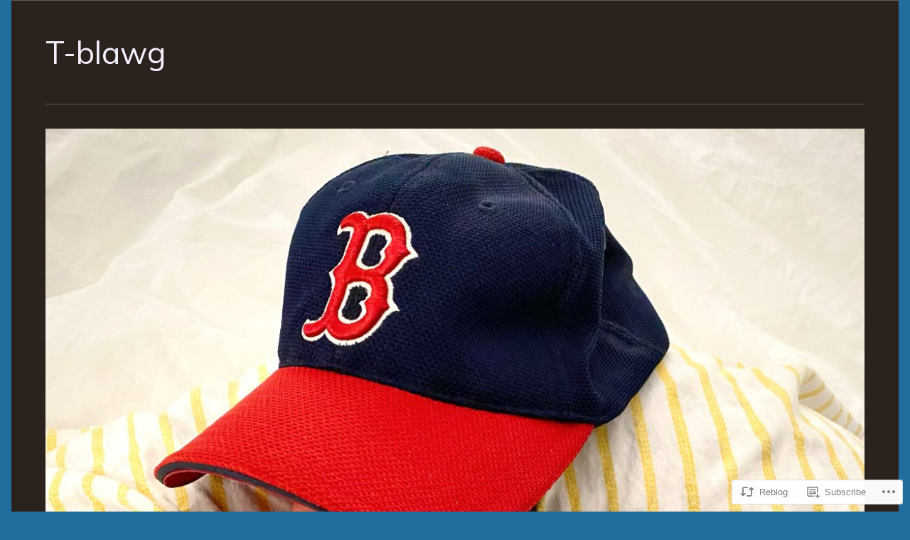

--- FILE ---
content_type: text/html; charset=UTF-8
request_url: https://t-blawg.com/2013/08/22/wouldwife-69/
body_size: 24247
content:
<!DOCTYPE html>
<html lang="en">

<head>
<meta charset="UTF-8">
<meta name="viewport" content="width=device-width, initial-scale=1">
<link rel="profile" href="http://gmpg.org/xfn/11">
<link rel="pingback" href="https://t-blawg.com/xmlrpc.php">

<title>#wouldwife &#8211; T-blawg</title>
<script type="text/javascript">
  WebFontConfig = {"google":{"families":["Arimo:r,i,b,bi:latin,latin-ext","Muli:r:latin,latin-ext"]},"api_url":"https:\/\/fonts-api.wp.com\/css"};
  (function() {
    var wf = document.createElement('script');
    wf.src = '/wp-content/plugins/custom-fonts/js/webfont.js';
    wf.type = 'text/javascript';
    wf.async = 'true';
    var s = document.getElementsByTagName('script')[0];
    s.parentNode.insertBefore(wf, s);
	})();
</script><style id="jetpack-custom-fonts-css">.wf-active body, .wf-active button, .wf-active input, .wf-active select, .wf-active textarea{font-family:"Arimo",sans-serif}.wf-active .main-navigation-menu a{font-family:"Arimo",sans-serif}.wf-active .top-navigation-menu a{font-family:"Arimo",sans-serif}.wf-active .footer-navigation-menu a{font-family:"Arimo",sans-serif}.wf-active h1, .wf-active h2, .wf-active h3, .wf-active h4, .wf-active h5, .wf-active h6{font-family:"Muli",sans-serif;font-style:normal;font-weight:400}.wf-active h1{font-style:normal;font-weight:400}.wf-active h2{font-style:normal;font-weight:400}.wf-active h3{font-style:normal;font-weight:400}.wf-active h4{font-style:normal;font-weight:400}.wf-active h5{font-style:normal;font-weight:400}.wf-active h6{font-style:normal;font-weight:400}.wf-active .site-title{font-weight:400;font-family:"Muli",sans-serif;font-style:normal}.wf-active .widget-title{font-family:"Muli",sans-serif;font-style:normal;font-weight:400}.wf-active .entry-title{font-family:"Muli",sans-serif;font-style:normal;font-weight:400}.wf-active .entry-author .author-heading .author-title{font-family:"Muli",sans-serif;font-style:normal;font-weight:400}.wf-active .post-navigation .nav-links .entry-title{font-style:normal;font-weight:400}.wf-active .archive-title{font-family:"Muli",sans-serif;font-style:normal;font-weight:400}.wf-active .post-wrapper .has-post-thumbnail .entry-title{font-style:normal;font-weight:400}.wf-active .featured-posts .featured-post .type-post .entry-title{font-style:normal;font-weight:400}.wf-active .comment-reply-title, .wf-active .comments-header .comments-title{font-family:"Muli",sans-serif;font-style:normal;font-weight:400}.wf-active .comment-reply-title small a{font-weight:400;font-style:normal}@media only screen and (max-width: 70em){.wf-active .site-title{font-style:normal;font-weight:400}}@media only screen and (max-width: 70em){.wf-active .entry-title{font-style:normal;font-weight:400}}@media only screen and (max-width: 70em){.wf-active .featured-posts .featured-post .type-post .entry-title, .wf-active .post-wrapper .has-post-thumbnail .entry-title{font-style:normal;font-weight:400}}@media only screen and (max-width: 58em){.wf-active .entry-title{font-style:normal;font-weight:400}}@media only screen and (max-width: 58em){.wf-active .featured-posts .featured-post .type-post .entry-title, .wf-active .post-wrapper .has-post-thumbnail .entry-title{font-style:normal;font-weight:400}}@media only screen and (max-width: 50em){.wf-active .entry-title{font-style:normal;font-weight:400}}@media only screen and (max-width: 50em){.wf-active .featured-posts .featured-post .type-post .entry-title, .wf-active .post-wrapper .has-post-thumbnail .entry-title{font-style:normal;font-weight:400}}@media only screen and (max-width: 40em){.wf-active .entry-title, .wf-active .featured-posts .featured-post .type-post .entry-title, .wf-active .post-wrapper .has-post-thumbnail .entry-title{font-style:normal;font-weight:400}}@media only screen and (max-width: 30em){.wf-active .site-title{font-style:normal;font-weight:400}}@media only screen and (max-width: 30em){.wf-active .entry-title, .wf-active .featured-posts .featured-post .type-post .entry-title, .wf-active .post-wrapper .has-post-thumbnail .entry-title{font-style:normal;font-weight:400}}@media only screen and (max-width: 30em){.wf-active .post-navigation .nav-links .entry-title{font-style:normal;font-weight:400}}@media only screen and (max-width: 20em){.wf-active .site-title{font-style:normal;font-weight:400}}@media only screen and (max-width: 20em){.wf-active .entry-title, .wf-active .featured-posts .featured-post .type-post .entry-title, .wf-active .post-wrapper .has-post-thumbnail .entry-title{font-style:normal;font-weight:400}}</style>
<meta name='robots' content='max-image-preview:large' />

<!-- Async WordPress.com Remote Login -->
<script id="wpcom_remote_login_js">
var wpcom_remote_login_extra_auth = '';
function wpcom_remote_login_remove_dom_node_id( element_id ) {
	var dom_node = document.getElementById( element_id );
	if ( dom_node ) { dom_node.parentNode.removeChild( dom_node ); }
}
function wpcom_remote_login_remove_dom_node_classes( class_name ) {
	var dom_nodes = document.querySelectorAll( '.' + class_name );
	for ( var i = 0; i < dom_nodes.length; i++ ) {
		dom_nodes[ i ].parentNode.removeChild( dom_nodes[ i ] );
	}
}
function wpcom_remote_login_final_cleanup() {
	wpcom_remote_login_remove_dom_node_classes( "wpcom_remote_login_msg" );
	wpcom_remote_login_remove_dom_node_id( "wpcom_remote_login_key" );
	wpcom_remote_login_remove_dom_node_id( "wpcom_remote_login_validate" );
	wpcom_remote_login_remove_dom_node_id( "wpcom_remote_login_js" );
	wpcom_remote_login_remove_dom_node_id( "wpcom_request_access_iframe" );
	wpcom_remote_login_remove_dom_node_id( "wpcom_request_access_styles" );
}

// Watch for messages back from the remote login
window.addEventListener( "message", function( e ) {
	if ( e.origin === "https://r-login.wordpress.com" ) {
		var data = {};
		try {
			data = JSON.parse( e.data );
		} catch( e ) {
			wpcom_remote_login_final_cleanup();
			return;
		}

		if ( data.msg === 'LOGIN' ) {
			// Clean up the login check iframe
			wpcom_remote_login_remove_dom_node_id( "wpcom_remote_login_key" );

			var id_regex = new RegExp( /^[0-9]+$/ );
			var token_regex = new RegExp( /^.*|.*|.*$/ );
			if (
				token_regex.test( data.token )
				&& id_regex.test( data.wpcomid )
			) {
				// We have everything we need to ask for a login
				var script = document.createElement( "script" );
				script.setAttribute( "id", "wpcom_remote_login_validate" );
				script.src = '/remote-login.php?wpcom_remote_login=validate'
					+ '&wpcomid=' + data.wpcomid
					+ '&token=' + encodeURIComponent( data.token )
					+ '&host=' + window.location.protocol
					+ '//' + window.location.hostname
					+ '&postid=2299'
					+ '&is_singular=1';
				document.body.appendChild( script );
			}

			return;
		}

		// Safari ITP, not logged in, so redirect
		if ( data.msg === 'LOGIN-REDIRECT' ) {
			window.location = 'https://wordpress.com/log-in?redirect_to=' + window.location.href;
			return;
		}

		// Safari ITP, storage access failed, remove the request
		if ( data.msg === 'LOGIN-REMOVE' ) {
			var css_zap = 'html { -webkit-transition: margin-top 1s; transition: margin-top 1s; } /* 9001 */ html { margin-top: 0 !important; } * html body { margin-top: 0 !important; } @media screen and ( max-width: 782px ) { html { margin-top: 0 !important; } * html body { margin-top: 0 !important; } }';
			var style_zap = document.createElement( 'style' );
			style_zap.type = 'text/css';
			style_zap.appendChild( document.createTextNode( css_zap ) );
			document.body.appendChild( style_zap );

			var e = document.getElementById( 'wpcom_request_access_iframe' );
			e.parentNode.removeChild( e );

			document.cookie = 'wordpress_com_login_access=denied; path=/; max-age=31536000';

			return;
		}

		// Safari ITP
		if ( data.msg === 'REQUEST_ACCESS' ) {
			console.log( 'request access: safari' );

			// Check ITP iframe enable/disable knob
			if ( wpcom_remote_login_extra_auth !== 'safari_itp_iframe' ) {
				return;
			}

			// If we are in a "private window" there is no ITP.
			var private_window = false;
			try {
				var opendb = window.openDatabase( null, null, null, null );
			} catch( e ) {
				private_window = true;
			}

			if ( private_window ) {
				console.log( 'private window' );
				return;
			}

			var iframe = document.createElement( 'iframe' );
			iframe.id = 'wpcom_request_access_iframe';
			iframe.setAttribute( 'scrolling', 'no' );
			iframe.setAttribute( 'sandbox', 'allow-storage-access-by-user-activation allow-scripts allow-same-origin allow-top-navigation-by-user-activation' );
			iframe.src = 'https://r-login.wordpress.com/remote-login.php?wpcom_remote_login=request_access&origin=' + encodeURIComponent( data.origin ) + '&wpcomid=' + encodeURIComponent( data.wpcomid );

			var css = 'html { -webkit-transition: margin-top 1s; transition: margin-top 1s; } /* 9001 */ html { margin-top: 46px !important; } * html body { margin-top: 46px !important; } @media screen and ( max-width: 660px ) { html { margin-top: 71px !important; } * html body { margin-top: 71px !important; } #wpcom_request_access_iframe { display: block; height: 71px !important; } } #wpcom_request_access_iframe { border: 0px; height: 46px; position: fixed; top: 0; left: 0; width: 100%; min-width: 100%; z-index: 99999; background: #23282d; } ';

			var style = document.createElement( 'style' );
			style.type = 'text/css';
			style.id = 'wpcom_request_access_styles';
			style.appendChild( document.createTextNode( css ) );
			document.body.appendChild( style );

			document.body.appendChild( iframe );
		}

		if ( data.msg === 'DONE' ) {
			wpcom_remote_login_final_cleanup();
		}
	}
}, false );

// Inject the remote login iframe after the page has had a chance to load
// more critical resources
window.addEventListener( "DOMContentLoaded", function( e ) {
	var iframe = document.createElement( "iframe" );
	iframe.style.display = "none";
	iframe.setAttribute( "scrolling", "no" );
	iframe.setAttribute( "id", "wpcom_remote_login_key" );
	iframe.src = "https://r-login.wordpress.com/remote-login.php"
		+ "?wpcom_remote_login=key"
		+ "&origin=aHR0cHM6Ly90LWJsYXdnLmNvbQ%3D%3D"
		+ "&wpcomid=11034937"
		+ "&time=" + Math.floor( Date.now() / 1000 );
	document.body.appendChild( iframe );
}, false );
</script>
<link rel='dns-prefetch' href='//s0.wp.com' />
<link rel='dns-prefetch' href='//wordpress.com' />
<link rel="alternate" type="application/rss+xml" title="T-blawg &raquo; Feed" href="https://t-blawg.com/feed/" />
<link rel="alternate" type="application/rss+xml" title="T-blawg &raquo; Comments Feed" href="https://t-blawg.com/comments/feed/" />
	<script type="text/javascript">
		/* <![CDATA[ */
		function addLoadEvent(func) {
			var oldonload = window.onload;
			if (typeof window.onload != 'function') {
				window.onload = func;
			} else {
				window.onload = function () {
					oldonload();
					func();
				}
			}
		}
		/* ]]> */
	</script>
	<link crossorigin='anonymous' rel='stylesheet' id='all-css-0-1' href='/_static/??-eJxtzEkKgDAMQNELWYNjcSGeRdog1Q7BpHh9UQRBXD74fDhImRQFo0DIinxeXGRYUWg222PgHCEkmz0y7OhnQasosXxUGuYC/o/ebfh+b135FMZKd02th77t1hMpiDR+&cssminify=yes' type='text/css' media='all' />
<style id='wp-emoji-styles-inline-css'>

	img.wp-smiley, img.emoji {
		display: inline !important;
		border: none !important;
		box-shadow: none !important;
		height: 1em !important;
		width: 1em !important;
		margin: 0 0.07em !important;
		vertical-align: -0.1em !important;
		background: none !important;
		padding: 0 !important;
	}
/*# sourceURL=wp-emoji-styles-inline-css */
</style>
<link crossorigin='anonymous' rel='stylesheet' id='all-css-2-1' href='/wp-content/plugins/gutenberg-core/v22.4.2/build/styles/block-library/style.min.css?m=1769608164i&cssminify=yes' type='text/css' media='all' />
<style id='wp-block-library-inline-css'>
.has-text-align-justify {
	text-align:justify;
}
.has-text-align-justify{text-align:justify;}

/*# sourceURL=wp-block-library-inline-css */
</style><style id='global-styles-inline-css'>
:root{--wp--preset--aspect-ratio--square: 1;--wp--preset--aspect-ratio--4-3: 4/3;--wp--preset--aspect-ratio--3-4: 3/4;--wp--preset--aspect-ratio--3-2: 3/2;--wp--preset--aspect-ratio--2-3: 2/3;--wp--preset--aspect-ratio--16-9: 16/9;--wp--preset--aspect-ratio--9-16: 9/16;--wp--preset--color--black: #000000;--wp--preset--color--cyan-bluish-gray: #abb8c3;--wp--preset--color--white: #ffffff;--wp--preset--color--pale-pink: #f78da7;--wp--preset--color--vivid-red: #cf2e2e;--wp--preset--color--luminous-vivid-orange: #ff6900;--wp--preset--color--luminous-vivid-amber: #fcb900;--wp--preset--color--light-green-cyan: #7bdcb5;--wp--preset--color--vivid-green-cyan: #00d084;--wp--preset--color--pale-cyan-blue: #8ed1fc;--wp--preset--color--vivid-cyan-blue: #0693e3;--wp--preset--color--vivid-purple: #9b51e0;--wp--preset--color--primary: #33bbcc;--wp--preset--color--secondary: #0d95a6;--wp--preset--color--accent: #fa023e;--wp--preset--color--highlight: #48a60d;--wp--preset--color--light-gray: #dddddd;--wp--preset--color--gray: #808080;--wp--preset--color--dark-gray: #303030;--wp--preset--gradient--vivid-cyan-blue-to-vivid-purple: linear-gradient(135deg,rgb(6,147,227) 0%,rgb(155,81,224) 100%);--wp--preset--gradient--light-green-cyan-to-vivid-green-cyan: linear-gradient(135deg,rgb(122,220,180) 0%,rgb(0,208,130) 100%);--wp--preset--gradient--luminous-vivid-amber-to-luminous-vivid-orange: linear-gradient(135deg,rgb(252,185,0) 0%,rgb(255,105,0) 100%);--wp--preset--gradient--luminous-vivid-orange-to-vivid-red: linear-gradient(135deg,rgb(255,105,0) 0%,rgb(207,46,46) 100%);--wp--preset--gradient--very-light-gray-to-cyan-bluish-gray: linear-gradient(135deg,rgb(238,238,238) 0%,rgb(169,184,195) 100%);--wp--preset--gradient--cool-to-warm-spectrum: linear-gradient(135deg,rgb(74,234,220) 0%,rgb(151,120,209) 20%,rgb(207,42,186) 40%,rgb(238,44,130) 60%,rgb(251,105,98) 80%,rgb(254,248,76) 100%);--wp--preset--gradient--blush-light-purple: linear-gradient(135deg,rgb(255,206,236) 0%,rgb(152,150,240) 100%);--wp--preset--gradient--blush-bordeaux: linear-gradient(135deg,rgb(254,205,165) 0%,rgb(254,45,45) 50%,rgb(107,0,62) 100%);--wp--preset--gradient--luminous-dusk: linear-gradient(135deg,rgb(255,203,112) 0%,rgb(199,81,192) 50%,rgb(65,88,208) 100%);--wp--preset--gradient--pale-ocean: linear-gradient(135deg,rgb(255,245,203) 0%,rgb(182,227,212) 50%,rgb(51,167,181) 100%);--wp--preset--gradient--electric-grass: linear-gradient(135deg,rgb(202,248,128) 0%,rgb(113,206,126) 100%);--wp--preset--gradient--midnight: linear-gradient(135deg,rgb(2,3,129) 0%,rgb(40,116,252) 100%);--wp--preset--font-size--small: 14px;--wp--preset--font-size--medium: 20px;--wp--preset--font-size--large: 24px;--wp--preset--font-size--x-large: 42px;--wp--preset--font-size--huge: 36px;--wp--preset--font-family--albert-sans: 'Albert Sans', sans-serif;--wp--preset--font-family--alegreya: Alegreya, serif;--wp--preset--font-family--arvo: Arvo, serif;--wp--preset--font-family--bodoni-moda: 'Bodoni Moda', serif;--wp--preset--font-family--bricolage-grotesque: 'Bricolage Grotesque', sans-serif;--wp--preset--font-family--cabin: Cabin, sans-serif;--wp--preset--font-family--chivo: Chivo, sans-serif;--wp--preset--font-family--commissioner: Commissioner, sans-serif;--wp--preset--font-family--cormorant: Cormorant, serif;--wp--preset--font-family--courier-prime: 'Courier Prime', monospace;--wp--preset--font-family--crimson-pro: 'Crimson Pro', serif;--wp--preset--font-family--dm-mono: 'DM Mono', monospace;--wp--preset--font-family--dm-sans: 'DM Sans', sans-serif;--wp--preset--font-family--dm-serif-display: 'DM Serif Display', serif;--wp--preset--font-family--domine: Domine, serif;--wp--preset--font-family--eb-garamond: 'EB Garamond', serif;--wp--preset--font-family--epilogue: Epilogue, sans-serif;--wp--preset--font-family--fahkwang: Fahkwang, sans-serif;--wp--preset--font-family--figtree: Figtree, sans-serif;--wp--preset--font-family--fira-sans: 'Fira Sans', sans-serif;--wp--preset--font-family--fjalla-one: 'Fjalla One', sans-serif;--wp--preset--font-family--fraunces: Fraunces, serif;--wp--preset--font-family--gabarito: Gabarito, system-ui;--wp--preset--font-family--ibm-plex-mono: 'IBM Plex Mono', monospace;--wp--preset--font-family--ibm-plex-sans: 'IBM Plex Sans', sans-serif;--wp--preset--font-family--ibarra-real-nova: 'Ibarra Real Nova', serif;--wp--preset--font-family--instrument-serif: 'Instrument Serif', serif;--wp--preset--font-family--inter: Inter, sans-serif;--wp--preset--font-family--josefin-sans: 'Josefin Sans', sans-serif;--wp--preset--font-family--jost: Jost, sans-serif;--wp--preset--font-family--libre-baskerville: 'Libre Baskerville', serif;--wp--preset--font-family--libre-franklin: 'Libre Franklin', sans-serif;--wp--preset--font-family--literata: Literata, serif;--wp--preset--font-family--lora: Lora, serif;--wp--preset--font-family--merriweather: Merriweather, serif;--wp--preset--font-family--montserrat: Montserrat, sans-serif;--wp--preset--font-family--newsreader: Newsreader, serif;--wp--preset--font-family--noto-sans-mono: 'Noto Sans Mono', sans-serif;--wp--preset--font-family--nunito: Nunito, sans-serif;--wp--preset--font-family--open-sans: 'Open Sans', sans-serif;--wp--preset--font-family--overpass: Overpass, sans-serif;--wp--preset--font-family--pt-serif: 'PT Serif', serif;--wp--preset--font-family--petrona: Petrona, serif;--wp--preset--font-family--piazzolla: Piazzolla, serif;--wp--preset--font-family--playfair-display: 'Playfair Display', serif;--wp--preset--font-family--plus-jakarta-sans: 'Plus Jakarta Sans', sans-serif;--wp--preset--font-family--poppins: Poppins, sans-serif;--wp--preset--font-family--raleway: Raleway, sans-serif;--wp--preset--font-family--roboto: Roboto, sans-serif;--wp--preset--font-family--roboto-slab: 'Roboto Slab', serif;--wp--preset--font-family--rubik: Rubik, sans-serif;--wp--preset--font-family--rufina: Rufina, serif;--wp--preset--font-family--sora: Sora, sans-serif;--wp--preset--font-family--source-sans-3: 'Source Sans 3', sans-serif;--wp--preset--font-family--source-serif-4: 'Source Serif 4', serif;--wp--preset--font-family--space-mono: 'Space Mono', monospace;--wp--preset--font-family--syne: Syne, sans-serif;--wp--preset--font-family--texturina: Texturina, serif;--wp--preset--font-family--urbanist: Urbanist, sans-serif;--wp--preset--font-family--work-sans: 'Work Sans', sans-serif;--wp--preset--spacing--20: 0.44rem;--wp--preset--spacing--30: 0.67rem;--wp--preset--spacing--40: 1rem;--wp--preset--spacing--50: 1.5rem;--wp--preset--spacing--60: 2.25rem;--wp--preset--spacing--70: 3.38rem;--wp--preset--spacing--80: 5.06rem;--wp--preset--shadow--natural: 6px 6px 9px rgba(0, 0, 0, 0.2);--wp--preset--shadow--deep: 12px 12px 50px rgba(0, 0, 0, 0.4);--wp--preset--shadow--sharp: 6px 6px 0px rgba(0, 0, 0, 0.2);--wp--preset--shadow--outlined: 6px 6px 0px -3px rgb(255, 255, 255), 6px 6px rgb(0, 0, 0);--wp--preset--shadow--crisp: 6px 6px 0px rgb(0, 0, 0);}:where(body) { margin: 0; }:where(.is-layout-flex){gap: 0.5em;}:where(.is-layout-grid){gap: 0.5em;}body .is-layout-flex{display: flex;}.is-layout-flex{flex-wrap: wrap;align-items: center;}.is-layout-flex > :is(*, div){margin: 0;}body .is-layout-grid{display: grid;}.is-layout-grid > :is(*, div){margin: 0;}body{padding-top: 0px;padding-right: 0px;padding-bottom: 0px;padding-left: 0px;}:root :where(.wp-element-button, .wp-block-button__link){background-color: #32373c;border-width: 0;color: #fff;font-family: inherit;font-size: inherit;font-style: inherit;font-weight: inherit;letter-spacing: inherit;line-height: inherit;padding-top: calc(0.667em + 2px);padding-right: calc(1.333em + 2px);padding-bottom: calc(0.667em + 2px);padding-left: calc(1.333em + 2px);text-decoration: none;text-transform: inherit;}.has-black-color{color: var(--wp--preset--color--black) !important;}.has-cyan-bluish-gray-color{color: var(--wp--preset--color--cyan-bluish-gray) !important;}.has-white-color{color: var(--wp--preset--color--white) !important;}.has-pale-pink-color{color: var(--wp--preset--color--pale-pink) !important;}.has-vivid-red-color{color: var(--wp--preset--color--vivid-red) !important;}.has-luminous-vivid-orange-color{color: var(--wp--preset--color--luminous-vivid-orange) !important;}.has-luminous-vivid-amber-color{color: var(--wp--preset--color--luminous-vivid-amber) !important;}.has-light-green-cyan-color{color: var(--wp--preset--color--light-green-cyan) !important;}.has-vivid-green-cyan-color{color: var(--wp--preset--color--vivid-green-cyan) !important;}.has-pale-cyan-blue-color{color: var(--wp--preset--color--pale-cyan-blue) !important;}.has-vivid-cyan-blue-color{color: var(--wp--preset--color--vivid-cyan-blue) !important;}.has-vivid-purple-color{color: var(--wp--preset--color--vivid-purple) !important;}.has-primary-color{color: var(--wp--preset--color--primary) !important;}.has-secondary-color{color: var(--wp--preset--color--secondary) !important;}.has-accent-color{color: var(--wp--preset--color--accent) !important;}.has-highlight-color{color: var(--wp--preset--color--highlight) !important;}.has-light-gray-color{color: var(--wp--preset--color--light-gray) !important;}.has-gray-color{color: var(--wp--preset--color--gray) !important;}.has-dark-gray-color{color: var(--wp--preset--color--dark-gray) !important;}.has-black-background-color{background-color: var(--wp--preset--color--black) !important;}.has-cyan-bluish-gray-background-color{background-color: var(--wp--preset--color--cyan-bluish-gray) !important;}.has-white-background-color{background-color: var(--wp--preset--color--white) !important;}.has-pale-pink-background-color{background-color: var(--wp--preset--color--pale-pink) !important;}.has-vivid-red-background-color{background-color: var(--wp--preset--color--vivid-red) !important;}.has-luminous-vivid-orange-background-color{background-color: var(--wp--preset--color--luminous-vivid-orange) !important;}.has-luminous-vivid-amber-background-color{background-color: var(--wp--preset--color--luminous-vivid-amber) !important;}.has-light-green-cyan-background-color{background-color: var(--wp--preset--color--light-green-cyan) !important;}.has-vivid-green-cyan-background-color{background-color: var(--wp--preset--color--vivid-green-cyan) !important;}.has-pale-cyan-blue-background-color{background-color: var(--wp--preset--color--pale-cyan-blue) !important;}.has-vivid-cyan-blue-background-color{background-color: var(--wp--preset--color--vivid-cyan-blue) !important;}.has-vivid-purple-background-color{background-color: var(--wp--preset--color--vivid-purple) !important;}.has-primary-background-color{background-color: var(--wp--preset--color--primary) !important;}.has-secondary-background-color{background-color: var(--wp--preset--color--secondary) !important;}.has-accent-background-color{background-color: var(--wp--preset--color--accent) !important;}.has-highlight-background-color{background-color: var(--wp--preset--color--highlight) !important;}.has-light-gray-background-color{background-color: var(--wp--preset--color--light-gray) !important;}.has-gray-background-color{background-color: var(--wp--preset--color--gray) !important;}.has-dark-gray-background-color{background-color: var(--wp--preset--color--dark-gray) !important;}.has-black-border-color{border-color: var(--wp--preset--color--black) !important;}.has-cyan-bluish-gray-border-color{border-color: var(--wp--preset--color--cyan-bluish-gray) !important;}.has-white-border-color{border-color: var(--wp--preset--color--white) !important;}.has-pale-pink-border-color{border-color: var(--wp--preset--color--pale-pink) !important;}.has-vivid-red-border-color{border-color: var(--wp--preset--color--vivid-red) !important;}.has-luminous-vivid-orange-border-color{border-color: var(--wp--preset--color--luminous-vivid-orange) !important;}.has-luminous-vivid-amber-border-color{border-color: var(--wp--preset--color--luminous-vivid-amber) !important;}.has-light-green-cyan-border-color{border-color: var(--wp--preset--color--light-green-cyan) !important;}.has-vivid-green-cyan-border-color{border-color: var(--wp--preset--color--vivid-green-cyan) !important;}.has-pale-cyan-blue-border-color{border-color: var(--wp--preset--color--pale-cyan-blue) !important;}.has-vivid-cyan-blue-border-color{border-color: var(--wp--preset--color--vivid-cyan-blue) !important;}.has-vivid-purple-border-color{border-color: var(--wp--preset--color--vivid-purple) !important;}.has-primary-border-color{border-color: var(--wp--preset--color--primary) !important;}.has-secondary-border-color{border-color: var(--wp--preset--color--secondary) !important;}.has-accent-border-color{border-color: var(--wp--preset--color--accent) !important;}.has-highlight-border-color{border-color: var(--wp--preset--color--highlight) !important;}.has-light-gray-border-color{border-color: var(--wp--preset--color--light-gray) !important;}.has-gray-border-color{border-color: var(--wp--preset--color--gray) !important;}.has-dark-gray-border-color{border-color: var(--wp--preset--color--dark-gray) !important;}.has-vivid-cyan-blue-to-vivid-purple-gradient-background{background: var(--wp--preset--gradient--vivid-cyan-blue-to-vivid-purple) !important;}.has-light-green-cyan-to-vivid-green-cyan-gradient-background{background: var(--wp--preset--gradient--light-green-cyan-to-vivid-green-cyan) !important;}.has-luminous-vivid-amber-to-luminous-vivid-orange-gradient-background{background: var(--wp--preset--gradient--luminous-vivid-amber-to-luminous-vivid-orange) !important;}.has-luminous-vivid-orange-to-vivid-red-gradient-background{background: var(--wp--preset--gradient--luminous-vivid-orange-to-vivid-red) !important;}.has-very-light-gray-to-cyan-bluish-gray-gradient-background{background: var(--wp--preset--gradient--very-light-gray-to-cyan-bluish-gray) !important;}.has-cool-to-warm-spectrum-gradient-background{background: var(--wp--preset--gradient--cool-to-warm-spectrum) !important;}.has-blush-light-purple-gradient-background{background: var(--wp--preset--gradient--blush-light-purple) !important;}.has-blush-bordeaux-gradient-background{background: var(--wp--preset--gradient--blush-bordeaux) !important;}.has-luminous-dusk-gradient-background{background: var(--wp--preset--gradient--luminous-dusk) !important;}.has-pale-ocean-gradient-background{background: var(--wp--preset--gradient--pale-ocean) !important;}.has-electric-grass-gradient-background{background: var(--wp--preset--gradient--electric-grass) !important;}.has-midnight-gradient-background{background: var(--wp--preset--gradient--midnight) !important;}.has-small-font-size{font-size: var(--wp--preset--font-size--small) !important;}.has-medium-font-size{font-size: var(--wp--preset--font-size--medium) !important;}.has-large-font-size{font-size: var(--wp--preset--font-size--large) !important;}.has-x-large-font-size{font-size: var(--wp--preset--font-size--x-large) !important;}.has-huge-font-size{font-size: var(--wp--preset--font-size--huge) !important;}.has-albert-sans-font-family{font-family: var(--wp--preset--font-family--albert-sans) !important;}.has-alegreya-font-family{font-family: var(--wp--preset--font-family--alegreya) !important;}.has-arvo-font-family{font-family: var(--wp--preset--font-family--arvo) !important;}.has-bodoni-moda-font-family{font-family: var(--wp--preset--font-family--bodoni-moda) !important;}.has-bricolage-grotesque-font-family{font-family: var(--wp--preset--font-family--bricolage-grotesque) !important;}.has-cabin-font-family{font-family: var(--wp--preset--font-family--cabin) !important;}.has-chivo-font-family{font-family: var(--wp--preset--font-family--chivo) !important;}.has-commissioner-font-family{font-family: var(--wp--preset--font-family--commissioner) !important;}.has-cormorant-font-family{font-family: var(--wp--preset--font-family--cormorant) !important;}.has-courier-prime-font-family{font-family: var(--wp--preset--font-family--courier-prime) !important;}.has-crimson-pro-font-family{font-family: var(--wp--preset--font-family--crimson-pro) !important;}.has-dm-mono-font-family{font-family: var(--wp--preset--font-family--dm-mono) !important;}.has-dm-sans-font-family{font-family: var(--wp--preset--font-family--dm-sans) !important;}.has-dm-serif-display-font-family{font-family: var(--wp--preset--font-family--dm-serif-display) !important;}.has-domine-font-family{font-family: var(--wp--preset--font-family--domine) !important;}.has-eb-garamond-font-family{font-family: var(--wp--preset--font-family--eb-garamond) !important;}.has-epilogue-font-family{font-family: var(--wp--preset--font-family--epilogue) !important;}.has-fahkwang-font-family{font-family: var(--wp--preset--font-family--fahkwang) !important;}.has-figtree-font-family{font-family: var(--wp--preset--font-family--figtree) !important;}.has-fira-sans-font-family{font-family: var(--wp--preset--font-family--fira-sans) !important;}.has-fjalla-one-font-family{font-family: var(--wp--preset--font-family--fjalla-one) !important;}.has-fraunces-font-family{font-family: var(--wp--preset--font-family--fraunces) !important;}.has-gabarito-font-family{font-family: var(--wp--preset--font-family--gabarito) !important;}.has-ibm-plex-mono-font-family{font-family: var(--wp--preset--font-family--ibm-plex-mono) !important;}.has-ibm-plex-sans-font-family{font-family: var(--wp--preset--font-family--ibm-plex-sans) !important;}.has-ibarra-real-nova-font-family{font-family: var(--wp--preset--font-family--ibarra-real-nova) !important;}.has-instrument-serif-font-family{font-family: var(--wp--preset--font-family--instrument-serif) !important;}.has-inter-font-family{font-family: var(--wp--preset--font-family--inter) !important;}.has-josefin-sans-font-family{font-family: var(--wp--preset--font-family--josefin-sans) !important;}.has-jost-font-family{font-family: var(--wp--preset--font-family--jost) !important;}.has-libre-baskerville-font-family{font-family: var(--wp--preset--font-family--libre-baskerville) !important;}.has-libre-franklin-font-family{font-family: var(--wp--preset--font-family--libre-franklin) !important;}.has-literata-font-family{font-family: var(--wp--preset--font-family--literata) !important;}.has-lora-font-family{font-family: var(--wp--preset--font-family--lora) !important;}.has-merriweather-font-family{font-family: var(--wp--preset--font-family--merriweather) !important;}.has-montserrat-font-family{font-family: var(--wp--preset--font-family--montserrat) !important;}.has-newsreader-font-family{font-family: var(--wp--preset--font-family--newsreader) !important;}.has-noto-sans-mono-font-family{font-family: var(--wp--preset--font-family--noto-sans-mono) !important;}.has-nunito-font-family{font-family: var(--wp--preset--font-family--nunito) !important;}.has-open-sans-font-family{font-family: var(--wp--preset--font-family--open-sans) !important;}.has-overpass-font-family{font-family: var(--wp--preset--font-family--overpass) !important;}.has-pt-serif-font-family{font-family: var(--wp--preset--font-family--pt-serif) !important;}.has-petrona-font-family{font-family: var(--wp--preset--font-family--petrona) !important;}.has-piazzolla-font-family{font-family: var(--wp--preset--font-family--piazzolla) !important;}.has-playfair-display-font-family{font-family: var(--wp--preset--font-family--playfair-display) !important;}.has-plus-jakarta-sans-font-family{font-family: var(--wp--preset--font-family--plus-jakarta-sans) !important;}.has-poppins-font-family{font-family: var(--wp--preset--font-family--poppins) !important;}.has-raleway-font-family{font-family: var(--wp--preset--font-family--raleway) !important;}.has-roboto-font-family{font-family: var(--wp--preset--font-family--roboto) !important;}.has-roboto-slab-font-family{font-family: var(--wp--preset--font-family--roboto-slab) !important;}.has-rubik-font-family{font-family: var(--wp--preset--font-family--rubik) !important;}.has-rufina-font-family{font-family: var(--wp--preset--font-family--rufina) !important;}.has-sora-font-family{font-family: var(--wp--preset--font-family--sora) !important;}.has-source-sans-3-font-family{font-family: var(--wp--preset--font-family--source-sans-3) !important;}.has-source-serif-4-font-family{font-family: var(--wp--preset--font-family--source-serif-4) !important;}.has-space-mono-font-family{font-family: var(--wp--preset--font-family--space-mono) !important;}.has-syne-font-family{font-family: var(--wp--preset--font-family--syne) !important;}.has-texturina-font-family{font-family: var(--wp--preset--font-family--texturina) !important;}.has-urbanist-font-family{font-family: var(--wp--preset--font-family--urbanist) !important;}.has-work-sans-font-family{font-family: var(--wp--preset--font-family--work-sans) !important;}
/*# sourceURL=global-styles-inline-css */
</style>

<style id='classic-theme-styles-inline-css'>
.wp-block-button__link{background-color:#32373c;border-radius:9999px;box-shadow:none;color:#fff;font-size:1.125em;padding:calc(.667em + 2px) calc(1.333em + 2px);text-decoration:none}.wp-block-file__button{background:#32373c;color:#fff}.wp-block-accordion-heading{margin:0}.wp-block-accordion-heading__toggle{background-color:inherit!important;color:inherit!important}.wp-block-accordion-heading__toggle:not(:focus-visible){outline:none}.wp-block-accordion-heading__toggle:focus,.wp-block-accordion-heading__toggle:hover{background-color:inherit!important;border:none;box-shadow:none;color:inherit;padding:var(--wp--preset--spacing--20,1em) 0;text-decoration:none}.wp-block-accordion-heading__toggle:focus-visible{outline:auto;outline-offset:0}
/*# sourceURL=/wp-content/plugins/gutenberg-core/v22.4.2/build/styles/block-library/classic.min.css */
</style>
<link crossorigin='anonymous' rel='stylesheet' id='all-css-4-1' href='/_static/??-eJx9j1tuAjEMRTdU1yoVmv6gLqXKBDc15KXYo4Hd1zA8hED5ia4tHx8H5wq+ZKWsmCaocQqcBX1pZP1UnaJNJNqyo0jJxt69yBu+xmbeBlLD5ZpB6dBHqmlgHGsjEbA38ZRA/8wlPc6o0zUQeU+L8KGzoIy5KBstt/C0c1HhxYzJHWaKEUWPkXoH7Eir8/tLjTJl/OHsMVCmtjhfxt7ORmMswWI4/+he9qBABWLxTrnkhwJ+o+N2Qr/T5mNYD+uvYfW52v0DbZq8zg==&cssminify=yes' type='text/css' media='all' />
<style id='jetpack-global-styles-frontend-style-inline-css'>
:root { --font-headings: unset; --font-base: unset; --font-headings-default: -apple-system,BlinkMacSystemFont,"Segoe UI",Roboto,Oxygen-Sans,Ubuntu,Cantarell,"Helvetica Neue",sans-serif; --font-base-default: -apple-system,BlinkMacSystemFont,"Segoe UI",Roboto,Oxygen-Sans,Ubuntu,Cantarell,"Helvetica Neue",sans-serif;}
/*# sourceURL=jetpack-global-styles-frontend-style-inline-css */
</style>
<link crossorigin='anonymous' rel='stylesheet' id='all-css-6-1' href='/_static/??-eJyNjcsKAjEMRX/IGtQZBxfip0hMS9sxTYppGfx7H7gRN+7ugcs5sFRHKi1Ig9Jd5R6zGMyhVaTrh8G6QFHfORhYwlvw6P39PbPENZmt4G/ROQuBKWVkxxrVvuBH1lIoz2waILJekF+HUzlupnG3nQ77YZwfuRJIaQ==&cssminify=yes' type='text/css' media='all' />
<script type="text/javascript" id="jetpack_related-posts-js-extra">
/* <![CDATA[ */
var related_posts_js_options = {"post_heading":"h4"};
//# sourceURL=jetpack_related-posts-js-extra
/* ]]> */
</script>
<script type="text/javascript" id="maxwell-jquery-navigation-js-extra">
/* <![CDATA[ */
var maxwell_menu_title = "Menu";
//# sourceURL=maxwell-jquery-navigation-js-extra
/* ]]> */
</script>
<script type="text/javascript" id="wpcom-actionbar-placeholder-js-extra">
/* <![CDATA[ */
var actionbardata = {"siteID":"11034937","postID":"2299","siteURL":"https://t-blawg.com","xhrURL":"https://t-blawg.com/wp-admin/admin-ajax.php","nonce":"5a44a49ab0","isLoggedIn":"","statusMessage":"","subsEmailDefault":"instantly","proxyScriptUrl":"https://s0.wp.com/wp-content/js/wpcom-proxy-request.js?m=1513050504i&amp;ver=20211021","shortlink":"https://wp.me/pKiGR-B5","i18n":{"followedText":"New posts from this site will now appear in your \u003Ca href=\"https://wordpress.com/reader\"\u003EReader\u003C/a\u003E","foldBar":"Collapse this bar","unfoldBar":"Expand this bar","shortLinkCopied":"Shortlink copied to clipboard."}};
//# sourceURL=wpcom-actionbar-placeholder-js-extra
/* ]]> */
</script>
<script type="text/javascript" id="jetpack-mu-wpcom-settings-js-before">
/* <![CDATA[ */
var JETPACK_MU_WPCOM_SETTINGS = {"assetsUrl":"https://s0.wp.com/wp-content/mu-plugins/jetpack-mu-wpcom-plugin/sun/jetpack_vendor/automattic/jetpack-mu-wpcom/src/build/"};
//# sourceURL=jetpack-mu-wpcom-settings-js-before
/* ]]> */
</script>
<script crossorigin='anonymous' type='text/javascript'  src='/_static/??-eJx1jc0KwjAQhF/IdO2htBfxUSS2S92YTWKy6c/bm0KFCnoahpn5Buageu8EnQBnFWweySUwKEH3z91Dyg5u5Hq4Z7IDRLRacFDBJ0nfrmJylUknOHBN6VhRIfpl/WQFZvOAaQvNK2NcdzkC/pYU0xjL6a83eSCXSYjIlBlYLzNauyGcnmjUQn7bXPlSt01zruu268wbUwJh7A=='></script>
<script type="text/javascript" id="rlt-proxy-js-after">
/* <![CDATA[ */
	rltInitialize( {"token":null,"iframeOrigins":["https:\/\/widgets.wp.com"]} );
//# sourceURL=rlt-proxy-js-after
/* ]]> */
</script>
<link rel="EditURI" type="application/rsd+xml" title="RSD" href="https://tblawg.wordpress.com/xmlrpc.php?rsd" />
<meta name="generator" content="WordPress.com" />
<link rel="canonical" href="https://t-blawg.com/2013/08/22/wouldwife-69/" />
<link rel='shortlink' href='https://wp.me/pKiGR-B5' />
<link rel="alternate" type="application/json+oembed" href="https://public-api.wordpress.com/oembed/?format=json&amp;url=https%3A%2F%2Ft-blawg.com%2F2013%2F08%2F22%2Fwouldwife-69%2F&amp;for=wpcom-auto-discovery" /><link rel="alternate" type="application/xml+oembed" href="https://public-api.wordpress.com/oembed/?format=xml&amp;url=https%3A%2F%2Ft-blawg.com%2F2013%2F08%2F22%2Fwouldwife-69%2F&amp;for=wpcom-auto-discovery" />
<!-- Jetpack Open Graph Tags -->
<meta property="og:type" content="article" />
<meta property="og:title" content="#wouldwife" />
<meta property="og:url" content="https://t-blawg.com/2013/08/22/wouldwife-69/" />
<meta property="og:description" content="Visit the post for more." />
<meta property="article:published_time" content="2013-08-23T02:46:08+00:00" />
<meta property="article:modified_time" content="2013-08-23T02:46:08+00:00" />
<meta property="og:site_name" content="T-blawg" />
<meta property="og:image" content="https://t-blawg.com/wp-content/uploads/2013/08/wouldwife-olivia-wilde-t-blawg-2.jpg" />
<meta property="og:image:secure_url" content="https://t-blawg.com/wp-content/uploads/2013/08/wouldwife-olivia-wilde-t-blawg-2.jpg" />
<meta property="og:image:width" content="482" />
<meta property="og:image:height" content="670" />
<meta property="og:image:alt" content="Olivia Wilde" />
<meta property="og:locale" content="en_US" />
<meta property="article:publisher" content="https://www.facebook.com/WordPresscom" />
<meta name="twitter:creator" content="@tblawg" />
<meta name="twitter:site" content="@tblawg" />
<meta name="twitter:text:title" content="#wouldwife" />
<meta name="twitter:image" content="https://t-blawg.com/wp-content/uploads/2013/08/wouldwife-olivia-wilde-t-blawg-2.jpg?w=640" />
<meta name="twitter:image:alt" content="Olivia Wilde" />
<meta name="twitter:card" content="summary_large_image" />
<meta name="twitter:description" content="Post by @tblawg." />

<!-- End Jetpack Open Graph Tags -->
<link rel='openid.server' href='https://t-blawg.com/?openidserver=1' />
<link rel='openid.delegate' href='https://t-blawg.com/' />
<link rel="search" type="application/opensearchdescription+xml" href="https://t-blawg.com/osd.xml" title="T-blawg" />
<link rel="search" type="application/opensearchdescription+xml" href="https://s1.wp.com/opensearch.xml" title="WordPress.com" />
<meta name="theme-color" content="#216d9e" />
<style type="text/css" id="custom-background-css">
body.custom-background { background-color: #216d9e; }
</style>
	<style type="text/css" id="custom-colors-css">.infinite-scroll #infinite-handle span:hover,
            .main-navigation-menu ul,
            .main-navigation-menu ul a:link,
            .main-navigation-menu ul a:visited,
            .more-link:active,
            .more-link:hover,
            .pagination .current,
            .pagination a,
            .top-navigation-menu ul,
            .widget_wpcom_social_media_icons_widget ul li a:hover,
            button:active,
            button:focus,
            button:hover,
            input[type="button"]:active,
            input[type="button"]:focus,
            input[type="button"]:hover,
            input[type="reset"]:active,
            input[type="reset"]:focus,
            input[type="reset"]:hover,
            input[type="submit"]:active,
            input[type="submit"]:focus,
            input[type="submit"]:hover,
            .infinite-scroll #infinite-handle span,
            .pagination a:active,
            .pagination a:hover,
            .widget_wpcom_social_media_icons_widget ul li a,
            button,
            input[type="button"],
            input[type="reset"],
            input[type="submit"],
            .search-form .search-submit .genericon-search,
            .main-navigation-menu ul .menu-item-has-children > a:after,
            .main-navigation-menu ul .page_item_has_children > a:after,
            .top-navigation-menu ul a:link,
            .top-navigation-menu ul a:visited,
            .more-link:link,
            .more-link:visited { color: #FFFFFF;}
.entry-tags .meta-tags a:active,
            .entry-tags .meta-tags a:hover,
            .footer-navigation-menu a:link,
            .footer-navigation-menu a:visited,
            .jetpack-social-navigation .menu li a:before,
            .main-navigation-menu > .menu-item-has-children > a:after,
            .main-navigation-menu > .page_item_has_children > a:after,
            .main-navigation-menu a:link,
            .main-navigation-menu a:visited,
            .post-navigation .nav-links .nav-link-text,
            .top-navigation-menu > .menu-item-has-children > a:after,
            .top-navigation-menu a:link,
            .top-navigation-menu a:visited,
            .widget_flickr #flickr_badge_uber_wrapper a:active,
            .widget_flickr #flickr_badge_uber_wrapper a:hover,
            .widget_tag_cloud .tagcloud a:active,
            .widget_tag_cloud .tagcloud a:hover,
            .widget_tag_cloud div a:active,
            .widget_tag_cloud div a:hover,
            .wp_widget_tag_cloud div a:active,
            .wp_widget_tag_cloud div a:hover,
            a:active,
            a:focus,
            a:hover,
            body,
            button,
            .main-navigation-toggle,
            .main-navigation-toggle:before,
            .header-bar { color: #939393;}
.main-navigation-toggle,
            .main-navigation-menu li.current-menu-item > a,
            .main-navigation-menu li.current_page_item > a,
            blockquote { border-color: #303030;}
.main-navigation-toggle,
            .main-navigation-menu li.current-menu-item > a,
            .main-navigation-menu li.current_page_item > a,
            blockquote { border-color: rgba( 48, 48, 48, 0.25 );}
.main-navigation-toggle:active,
            .main-navigation-toggle:active:before,
            .main-navigation-toggle:hover,
            .main-navigation-toggle:hover:before,
            .entry-meta,
            .entry-meta .meta-date:after,
            .entry-meta a:link,
            .entry-meta a:visited,
            .entry-tags .meta-tags a:link,
            .entry-tags .meta-tags a:visited,
            .footer-navigation-menu a:active,
            .footer-navigation-menu a:hover,
            .jetpack-social-navigation .menu li a:hover:before,
            .main-navigation-menu a:active,
            .main-navigation-menu a:hover,
            .post-navigation .nav-links a:hover .nav-link-text,
            .top-navigation-menu a:active,
            .top-navigation-menu a:hover,
            .top-navigation-menu a:hover:after,
            .widget_tag_cloud .tagcloud a:link,
            .widget_tag_cloud .tagcloud a:visited,
            .widget_tag_cloud div a:link,
            .widget_tag_cloud div a:visited,
            .wp_widget_tag_cloud div a:link,
            .wp_widget_tag_cloud div a:visited { color: #999999;}
.entry-tags .meta-tags a:active,
            .entry-tags .meta-tags a:hover,
            .widget_tag_cloud .tagcloud a:active,
            .widget_tag_cloud .tagcloud a:hover,
            .widget_tag_cloud div a:active,
            .widget_tag_cloud div a:hover,
            .wp_widget_tag_cloud div a:active,
            .wp_widget_tag_cloud div a:hover { border-color: #999999;}
.entry-tags .meta-tags a:active,
            .entry-tags .meta-tags a:hover,
            .widget_tag_cloud .tagcloud a:active,
            .widget_tag_cloud .tagcloud a:hover,
            .widget_tag_cloud div a:active,
            .widget_tag_cloud div a:hover,
            .wp_widget_tag_cloud div a:active,
            .wp_widget_tag_cloud div a:hover { border-color: rgba( 153, 153, 153, 0.3 );}
.footer-navigation,
            .featured-posts-wrap,
            .header-bar,
            .widget_goodreads div[class^="gr_custom_each_container"],
            .comment,
            .entry-author,
            .footer-widgets-wrap,
            .footer-wrap,
            .post-navigation,
            .primary-navigation,
            .entry-tags .meta-tags a,
            .widget_tag_cloud .tagcloud a,
            .widget_tag_cloud div a,
            .wp_widget_tag_cloud div a,
            input[type="email"],
            input[type="password"],
            input[type="search"],
            input[type="text"],
            input[type="url"],
            pre,
            td,
            textarea,
            th { border-color: #dddddd;}
.footer-navigation,
            .featured-posts-wrap,
            .header-bar,
            .widget_goodreads div[class^="gr_custom_each_container"],
            .comment,
            .entry-author,
            .footer-widgets-wrap,
            .footer-wrap,
            .post-navigation,
            .primary-navigation,
            .entry-tags .meta-tags a,
            .widget_tag_cloud .tagcloud a,
            .widget_tag_cloud div a,
            .wp_widget_tag_cloud div a,
            input[type="email"],
            input[type="password"],
            input[type="search"],
            input[type="text"],
            input[type="url"],
            pre,
            td,
            textarea,
            th { border-color: rgba( 221, 221, 221, 0.3 );}
blockquote { color: #939393;}
blockquote cite,
            blockquote small { color: #939393;}
body { background-color: #216d9e;}
.archive-title,
            .comment-reply-title,
            .comments-header .comments-title,
            .entry-title,
            .entry-title a:link,
            .entry-title a:visited,
            .site-title,
            .site-title a:link,
            .site-title a:visited,
            .widget-title,
            .widget-title a:link,
            .widget-title a:visited { color: #F4EFFC;}
.widget_flickr #flickr_badge_uber_wrapper a:link,
            .widget_flickr #flickr_badge_uber_wrapper a:visited,
            a,
            a:link,
            a:visited { color: #C77F87;}
.infinite-scroll #infinite-handle span:hover,
            .main-navigation-menu ul,
            .more-link:active,
            .more-link:hover,
            .pagination a,
            .top-navigation-menu ul,
            .widget_wpcom_social_media_icons_widget ul li a:hover,
            button:active,
            button:focus,
            button:hover,
            input[type="button"]:active,
            input[type="button"]:focus,
            input[type="button"]:hover,
            input[type="reset"]:active,
            input[type="reset"]:focus,
            input[type="reset"]:hover,
            input[type="submit"]:active,
            input[type="submit"]:focus,
            input[type="submit"]:hover,
            .infinite-scroll #infinite-handle span,
            .more-link,
            .pagination .current,
            .pagination a:active,
            .pagination a:hover,
            .widget_wpcom_social_media_icons_widget ul li a,
            button,
            input[type="button"],
            input[type="reset"],
            input[type="submit"] { background-color: #2e181a;}
.site,
            pre,
            .header-bar { background-color: #2b221d;}
.widget_calendar table thead tr { background-color: #241C18;}
</style>
<link rel="icon" href="https://t-blawg.com/wp-content/uploads/2021/08/cropped-mmt-logo-0821.jpg?w=32" sizes="32x32" />
<link rel="icon" href="https://t-blawg.com/wp-content/uploads/2021/08/cropped-mmt-logo-0821.jpg?w=192" sizes="192x192" />
<link rel="apple-touch-icon" href="https://t-blawg.com/wp-content/uploads/2021/08/cropped-mmt-logo-0821.jpg?w=180" />
<meta name="msapplication-TileImage" content="https://t-blawg.com/wp-content/uploads/2021/08/cropped-mmt-logo-0821.jpg?w=270" />
<link crossorigin='anonymous' rel='stylesheet' id='all-css-0-3' href='/_static/??-eJydj9sKwkAMRH/INtQL6oP4KdKmoaTd3YQmy+LfW/ECvqlvc4bhwEDRCiU5JYeYKw154GQwkmuL05PBcoILJ4QuCE4GVlhprtFsBV8LovQ5kAG2s2Sj8N68ij99hfuB3MBFKxVbkvk10I+2x73MoV+wM5xZnWXZflAdOd3F53hq9rvN8dBsm/V4Az0yeyk=&cssminify=yes' type='text/css' media='all' />
</head>

<body class="wp-singular post-template-default single single-post postid-2299 single-format-standard custom-background wp-embed-responsive wp-theme-premiummaxwell customizer-styles-applied sidebar-left no-sidebar jetpack-reblog-enabled custom-colors">

	
<div id="header-bar" class="header-bar container clearfix">

	
</div>

	<div id="page" class="hfeed site">

		<a class="skip-link screen-reader-text" href="#content">Skip to content</a>

		<header id="masthead" class="site-header clearfix" role="banner">

			<div class="header-main container clearfix">

				<div id="logo" class="site-branding clearfix">

										
			<p class="site-title"><a href="https://t-blawg.com/" rel="home">T-blawg</a></p>

		
				</div><!-- .site-branding -->

				
			</div><!-- .header-main -->

			<nav id="main-navigation" class="primary-navigation navigation container clearfix" role="navigation">

				<div class="main-navigation-menu-wrap">
					<ul id="menu-main-navigation" class="main-navigation-menu menu"></ul>				</div>

			</nav><!-- #main-navigation -->

		</header><!-- #masthead -->

		
			<div id="headimg" class="header-image">

				<a href="https://t-blawg.com/" rel="home">
					<img src="https://t-blawg.com/wp-content/uploads/2022/12/cropped-a17c9771-6d1d-43ce-8d92-55bb7bbe1732.jpeg" srcset="https://t-blawg.com/wp-content/uploads/2022/12/cropped-a17c9771-6d1d-43ce-8d92-55bb7bbe1732.jpeg?w=810&amp;h=1013 810w, https://t-blawg.com/wp-content/uploads/2022/12/cropped-a17c9771-6d1d-43ce-8d92-55bb7bbe1732.jpeg?w=120&amp;h=150 120w, https://t-blawg.com/wp-content/uploads/2022/12/cropped-a17c9771-6d1d-43ce-8d92-55bb7bbe1732.jpeg?w=320&amp;h=400 320w, https://t-blawg.com/wp-content/uploads/2022/12/cropped-a17c9771-6d1d-43ce-8d92-55bb7bbe1732.jpeg?w=768&amp;h=961 768w, https://t-blawg.com/wp-content/uploads/2022/12/cropped-a17c9771-6d1d-43ce-8d92-55bb7bbe1732.jpeg?w=819&amp;h=1024 819w, https://t-blawg.com/wp-content/uploads/2022/12/cropped-a17c9771-6d1d-43ce-8d92-55bb7bbe1732.jpeg 1180w" width="1180" height="1476" alt="T-blawg">
				</a>

			</div>

		
		<div id="content" class="site-content container clearfix">

	<section id="primary" class="content-single content-area">
		<main id="main" class="site-main" role="main">

		
<article id="post-2299" class="post-2299 post type-post status-publish format-standard hentry category-entertainment">

	
	<header class="entry-header">

		<div class="entry-meta"><span class="meta-date"><a href="https://t-blawg.com/2013/08/22/wouldwife-69/" title="9:46 pm" rel="bookmark"><time class="entry-date published updated" datetime="2013-08-22T21:46:08-04:00">08/22/2013</time></a></span><span class="meta-category"> <a href="https://t-blawg.com/category/entertainment/" rel="category tag">Entertainment</a></span></div>
		<h1 class="entry-title">#wouldwife</h1>
		<div class="posted-by"> <img referrerpolicy="no-referrer" alt='T&#039;s avatar' src='https://2.gravatar.com/avatar/e01a68f0818c514c3980a9245f480ddbc0ca51a9a6dd43486e11e8974d566dd7?s=32&#038;d=https%3A%2F%2F2.gravatar.com%2Favatar%2Fad516503a11cd5ca435acc9bb6523536%3Fs%3D32&#038;r=G' srcset='https://2.gravatar.com/avatar/e01a68f0818c514c3980a9245f480ddbc0ca51a9a6dd43486e11e8974d566dd7?s=32&#038;d=https%3A%2F%2F2.gravatar.com%2Favatar%2Fad516503a11cd5ca435acc9bb6523536%3Fs%3D32&#038;r=G 1x, https://2.gravatar.com/avatar/e01a68f0818c514c3980a9245f480ddbc0ca51a9a6dd43486e11e8974d566dd7?s=48&#038;d=https%3A%2F%2F2.gravatar.com%2Favatar%2Fad516503a11cd5ca435acc9bb6523536%3Fs%3D48&#038;r=G 1.5x, https://2.gravatar.com/avatar/e01a68f0818c514c3980a9245f480ddbc0ca51a9a6dd43486e11e8974d566dd7?s=64&#038;d=https%3A%2F%2F2.gravatar.com%2Favatar%2Fad516503a11cd5ca435acc9bb6523536%3Fs%3D64&#038;r=G 2x, https://2.gravatar.com/avatar/e01a68f0818c514c3980a9245f480ddbc0ca51a9a6dd43486e11e8974d566dd7?s=96&#038;d=https%3A%2F%2F2.gravatar.com%2Favatar%2Fad516503a11cd5ca435acc9bb6523536%3Fs%3D96&#038;r=G 3x, https://2.gravatar.com/avatar/e01a68f0818c514c3980a9245f480ddbc0ca51a9a6dd43486e11e8974d566dd7?s=128&#038;d=https%3A%2F%2F2.gravatar.com%2Favatar%2Fad516503a11cd5ca435acc9bb6523536%3Fs%3D128&#038;r=G 4x' class='avatar avatar-32' height='32' width='32' decoding='async' />Posted by <span class="meta-author"> <span class="author vcard"><a class="url fn n" href="https://t-blawg.com/author/anthonytdesimone/" title="View all posts by T" rel="author">T</a></span></span></div>
	</header><!-- .entry-header -->

	<div class="entry-content clearfix">

		<figure data-shortcode="caption" id="attachment_2300" aria-describedby="caption-attachment-2300" style="width: 482px" class="wp-caption aligncenter"><a href="https://t-blawg.com/wp-content/uploads/2013/08/wouldwife-olivia-wilde-t-blawg-2.jpg"><img data-attachment-id="2300" data-permalink="https://t-blawg.com/2013/08/22/wouldwife-69/wouldwife-olivia-wilde-t-blawg-2-2/" data-orig-file="https://t-blawg.com/wp-content/uploads/2013/08/wouldwife-olivia-wilde-t-blawg-2.jpg" data-orig-size="482,670" data-comments-opened="1" data-image-meta="{&quot;aperture&quot;:&quot;0&quot;,&quot;credit&quot;:&quot;&quot;,&quot;camera&quot;:&quot;&quot;,&quot;caption&quot;:&quot;&quot;,&quot;created_timestamp&quot;:&quot;0&quot;,&quot;copyright&quot;:&quot;&quot;,&quot;focal_length&quot;:&quot;0&quot;,&quot;iso&quot;:&quot;0&quot;,&quot;shutter_speed&quot;:&quot;0&quot;,&quot;title&quot;:&quot;&quot;}" data-image-title="#wouldwife Olivia Wilde T-blawg 2" data-image-description="" data-image-caption="&lt;p&gt;Olivia Wilde&lt;/p&gt;
" data-medium-file="https://t-blawg.com/wp-content/uploads/2013/08/wouldwife-olivia-wilde-t-blawg-2.jpg?w=288" data-large-file="https://t-blawg.com/wp-content/uploads/2013/08/wouldwife-olivia-wilde-t-blawg-2.jpg?w=482" class="size-full wp-image-2300" alt="Olivia Wilde" src="https://t-blawg.com/wp-content/uploads/2013/08/wouldwife-olivia-wilde-t-blawg-2.jpg?w=810"   srcset="https://t-blawg.com/wp-content/uploads/2013/08/wouldwife-olivia-wilde-t-blawg-2.jpg 482w, https://t-blawg.com/wp-content/uploads/2013/08/wouldwife-olivia-wilde-t-blawg-2.jpg?w=108&amp;h=150 108w, https://t-blawg.com/wp-content/uploads/2013/08/wouldwife-olivia-wilde-t-blawg-2.jpg?w=288&amp;h=400 288w" sizes="(max-width: 482px) 100vw, 482px" /></a><figcaption id="caption-attachment-2300" class="wp-caption-text"><strong>Olivia Wilde</strong></figcaption></figure>
<div id="jp-post-flair" class="sharedaddy sd-like-enabled sd-sharing-enabled"><div class="sharedaddy sd-sharing-enabled"><div class="robots-nocontent sd-block sd-social sd-social-icon sd-sharing"><h3 class="sd-title">Share this content</h3><div class="sd-content"><ul><li class="share-twitter"><a rel="nofollow noopener noreferrer"
				data-shared="sharing-twitter-2299"
				class="share-twitter sd-button share-icon no-text"
				href="https://t-blawg.com/2013/08/22/wouldwife-69/?share=twitter"
				target="_blank"
				aria-labelledby="sharing-twitter-2299"
				>
				<span id="sharing-twitter-2299" hidden>Share on X (Opens in new window)</span>
				<span>X</span>
			</a></li><li class="share-facebook"><a rel="nofollow noopener noreferrer"
				data-shared="sharing-facebook-2299"
				class="share-facebook sd-button share-icon no-text"
				href="https://t-blawg.com/2013/08/22/wouldwife-69/?share=facebook"
				target="_blank"
				aria-labelledby="sharing-facebook-2299"
				>
				<span id="sharing-facebook-2299" hidden>Share on Facebook (Opens in new window)</span>
				<span>Facebook</span>
			</a></li><li class="share-reddit"><a rel="nofollow noopener noreferrer"
				data-shared="sharing-reddit-2299"
				class="share-reddit sd-button share-icon no-text"
				href="https://t-blawg.com/2013/08/22/wouldwife-69/?share=reddit"
				target="_blank"
				aria-labelledby="sharing-reddit-2299"
				>
				<span id="sharing-reddit-2299" hidden>Share on Reddit (Opens in new window)</span>
				<span>Reddit</span>
			</a></li><li class="share-pinterest"><a rel="nofollow noopener noreferrer"
				data-shared="sharing-pinterest-2299"
				class="share-pinterest sd-button share-icon no-text"
				href="https://t-blawg.com/2013/08/22/wouldwife-69/?share=pinterest"
				target="_blank"
				aria-labelledby="sharing-pinterest-2299"
				>
				<span id="sharing-pinterest-2299" hidden>Share on Pinterest (Opens in new window)</span>
				<span>Pinterest</span>
			</a></li><li class="share-tumblr"><a rel="nofollow noopener noreferrer"
				data-shared="sharing-tumblr-2299"
				class="share-tumblr sd-button share-icon no-text"
				href="https://t-blawg.com/2013/08/22/wouldwife-69/?share=tumblr"
				target="_blank"
				aria-labelledby="sharing-tumblr-2299"
				>
				<span id="sharing-tumblr-2299" hidden>Share on Tumblr (Opens in new window)</span>
				<span>Tumblr</span>
			</a></li><li class="share-linkedin"><a rel="nofollow noopener noreferrer"
				data-shared="sharing-linkedin-2299"
				class="share-linkedin sd-button share-icon no-text"
				href="https://t-blawg.com/2013/08/22/wouldwife-69/?share=linkedin"
				target="_blank"
				aria-labelledby="sharing-linkedin-2299"
				>
				<span id="sharing-linkedin-2299" hidden>Share on LinkedIn (Opens in new window)</span>
				<span>LinkedIn</span>
			</a></li><li class="share-pocket"><a rel="nofollow noopener noreferrer"
				data-shared="sharing-pocket-2299"
				class="share-pocket sd-button share-icon no-text"
				href="https://t-blawg.com/2013/08/22/wouldwife-69/?share=pocket"
				target="_blank"
				aria-labelledby="sharing-pocket-2299"
				>
				<span id="sharing-pocket-2299" hidden>Share on Pocket (Opens in new window)</span>
				<span>Pocket</span>
			</a></li><li class="share-telegram"><a rel="nofollow noopener noreferrer"
				data-shared="sharing-telegram-2299"
				class="share-telegram sd-button share-icon no-text"
				href="https://t-blawg.com/2013/08/22/wouldwife-69/?share=telegram"
				target="_blank"
				aria-labelledby="sharing-telegram-2299"
				>
				<span id="sharing-telegram-2299" hidden>Share on Telegram (Opens in new window)</span>
				<span>Telegram</span>
			</a></li><li class="share-email"><a rel="nofollow noopener noreferrer"
				data-shared="sharing-email-2299"
				class="share-email sd-button share-icon no-text"
				href="mailto:?subject=%5BShared%20Post%5D%20%23wouldwife&#038;body=https%3A%2F%2Ft-blawg.com%2F2013%2F08%2F22%2Fwouldwife-69%2F&#038;share=email"
				target="_blank"
				aria-labelledby="sharing-email-2299"
				data-email-share-error-title="Do you have email set up?" data-email-share-error-text="If you&#039;re having problems sharing via email, you might not have email set up for your browser. You may need to create a new email yourself." data-email-share-nonce="4de0c2b439" data-email-share-track-url="https://t-blawg.com/2013/08/22/wouldwife-69/?share=email">
				<span id="sharing-email-2299" hidden>Email a link to a friend (Opens in new window)</span>
				<span>Email</span>
			</a></li><li class="share-end"></li></ul></div></div></div><div class='sharedaddy sd-block sd-like jetpack-likes-widget-wrapper jetpack-likes-widget-unloaded' id='like-post-wrapper-11034937-2299-697e902f4c284' data-src='//widgets.wp.com/likes/index.html?ver=20260131#blog_id=11034937&amp;post_id=2299&amp;origin=tblawg.wordpress.com&amp;obj_id=11034937-2299-697e902f4c284&amp;domain=t-blawg.com' data-name='like-post-frame-11034937-2299-697e902f4c284' data-title='Like or Reblog'><div class='likes-widget-placeholder post-likes-widget-placeholder' style='height: 55px;'><span class='button'><span>Like</span></span> <span class='loading'>Loading...</span></div><span class='sd-text-color'></span><a class='sd-link-color'></a></div>
<div id='jp-relatedposts' class='jp-relatedposts' >
	<h3 class="jp-relatedposts-headline"><em>Related</em></h3>
</div></div>
		
	</div><!-- .entry-content -->

	<footer class="entry-footer">

						<div class="entry-author author-avatar-show">
						<div class="author-avatar">
				<img referrerpolicy="no-referrer" alt='Unknown&#039;s avatar' src='https://2.gravatar.com/avatar/e01a68f0818c514c3980a9245f480ddbc0ca51a9a6dd43486e11e8974d566dd7?s=125&#038;d=https%3A%2F%2F2.gravatar.com%2Favatar%2Fad516503a11cd5ca435acc9bb6523536%3Fs%3D125&#038;r=G' srcset='https://2.gravatar.com/avatar/e01a68f0818c514c3980a9245f480ddbc0ca51a9a6dd43486e11e8974d566dd7?s=125&#038;d=https%3A%2F%2F2.gravatar.com%2Favatar%2Fad516503a11cd5ca435acc9bb6523536%3Fs%3D125&#038;r=G 1x, https://2.gravatar.com/avatar/e01a68f0818c514c3980a9245f480ddbc0ca51a9a6dd43486e11e8974d566dd7?s=188&#038;d=https%3A%2F%2F2.gravatar.com%2Favatar%2Fad516503a11cd5ca435acc9bb6523536%3Fs%3D188&#038;r=G 1.5x, https://2.gravatar.com/avatar/e01a68f0818c514c3980a9245f480ddbc0ca51a9a6dd43486e11e8974d566dd7?s=250&#038;d=https%3A%2F%2F2.gravatar.com%2Favatar%2Fad516503a11cd5ca435acc9bb6523536%3Fs%3D250&#038;r=G 2x, https://2.gravatar.com/avatar/e01a68f0818c514c3980a9245f480ddbc0ca51a9a6dd43486e11e8974d566dd7?s=375&#038;d=https%3A%2F%2F2.gravatar.com%2Favatar%2Fad516503a11cd5ca435acc9bb6523536%3Fs%3D375&#038;r=G 3x, https://2.gravatar.com/avatar/e01a68f0818c514c3980a9245f480ddbc0ca51a9a6dd43486e11e8974d566dd7?s=500&#038;d=https%3A%2F%2F2.gravatar.com%2Favatar%2Fad516503a11cd5ca435acc9bb6523536%3Fs%3D500&#038;r=G 4x' class='avatar avatar-125' height='125' width='125' decoding='async' />			</div><!-- .author-avatar -->
			
			<div class="author-heading">
				<h2 class="author-title">
					Published by <span class="author-name">T</span>				</h2>
			</div><!-- .author-heading -->

			<p class="author-bio">
				www.t-blawg.com				<a class="author-link" href="https://t-blawg.com/author/anthonytdesimone/" rel="author">
					View all posts by T				</a>
			</p><!-- .author-bio -->
		</div><!-- .entry-auhtor -->
				
	<nav class="navigation post-navigation" aria-label="Posts">
		<h2 class="screen-reader-text">Post navigation</h2>
		<div class="nav-links"><div class="nav-previous"><a href="https://t-blawg.com/2013/08/19/t-pisode-193-a-very-special-birthday-t-pisode/" rel="prev"><span class="nav-link-text">Previous Post</span><h3 class="entry-title">T-pisode 193: A Very Special Birthday&nbsp;T-pisode</h3></a></div><div class="nav-next"><a href="https://t-blawg.com/2013/08/26/t-pisode-194-never-assume/" rel="next"><span class="nav-link-text">Next Post</span><h3 class="entry-title">T-pisode 194: Never&nbsp;Assume</h3></a></div></div>
	</nav>
	</footer><!-- .entry-footer -->

</article>

		</main><!-- #main -->
	</section><!-- #primary -->

	

	</div><!-- #content -->

	
	<div id="footer-widgets-wrap" class="footer-widgets-wrap">

		<div id="footer-widgets" class="footer-widgets container clearfix"  role="complementary">

			
				<div class="footer-widget-column widget-area">
					<aside id="top-posts-4" class="widget widget_top-posts clearfix"><h3 class="widget-title">Trending T-pisodes &amp; podcasts!</h3><ul class='widgets-list-layout no-grav'>
<li><a href="https://t-blawg.com/2010/11/29/my-%e2%80%9cwhat-your-tattoo-says-about-you%e2%80%9d-post/" title="T-pisode 51: What Your Tattoo Says About You" class="bump-view" data-bump-view="tp"><img loading="lazy" width="40" height="40" src="https://i0.wp.com/t-blawg.com/wp-content/uploads/2010/11/tattoo.jpg?resize=40%2C40&#038;ssl=1" srcset="https://i0.wp.com/t-blawg.com/wp-content/uploads/2010/11/tattoo.jpg?resize=40%2C40&amp;ssl=1 1x, https://i0.wp.com/t-blawg.com/wp-content/uploads/2010/11/tattoo.jpg?resize=60%2C60&amp;ssl=1 1.5x, https://i0.wp.com/t-blawg.com/wp-content/uploads/2010/11/tattoo.jpg?resize=80%2C80&amp;ssl=1 2x, https://i0.wp.com/t-blawg.com/wp-content/uploads/2010/11/tattoo.jpg?resize=120%2C120&amp;ssl=1 3x, https://i0.wp.com/t-blawg.com/wp-content/uploads/2010/11/tattoo.jpg?resize=160%2C160&amp;ssl=1 4x" alt="T-pisode 51: What Your Tattoo Says About You" data-pin-nopin="true" class="widgets-list-layout-blavatar" /></a><div class="widgets-list-layout-links">
								<a href="https://t-blawg.com/2010/11/29/my-%e2%80%9cwhat-your-tattoo-says-about-you%e2%80%9d-post/" title="T-pisode 51: What Your Tattoo Says About You" class="bump-view" data-bump-view="tp">T-pisode 51: What Your Tattoo Says About You</a>
							</div>
							</li><li><a href="https://t-blawg.com/2010/12/20/my-%e2%80%9cfestivus-2%e2%80%9d-post/" title="T-pisode 54: Festivus 2" class="bump-view" data-bump-view="tp"><img loading="lazy" width="40" height="40" src="https://i0.wp.com/t-blawg.com/wp-content/uploads/2010/12/festivus.jpg?resize=40%2C40&#038;ssl=1" srcset="https://i0.wp.com/t-blawg.com/wp-content/uploads/2010/12/festivus.jpg?resize=40%2C40&amp;ssl=1 1x, https://i0.wp.com/t-blawg.com/wp-content/uploads/2010/12/festivus.jpg?resize=60%2C60&amp;ssl=1 1.5x, https://i0.wp.com/t-blawg.com/wp-content/uploads/2010/12/festivus.jpg?resize=80%2C80&amp;ssl=1 2x, https://i0.wp.com/t-blawg.com/wp-content/uploads/2010/12/festivus.jpg?resize=120%2C120&amp;ssl=1 3x, https://i0.wp.com/t-blawg.com/wp-content/uploads/2010/12/festivus.jpg?resize=160%2C160&amp;ssl=1 4x" alt="T-pisode 54: Festivus 2" data-pin-nopin="true" class="widgets-list-layout-blavatar" /></a><div class="widgets-list-layout-links">
								<a href="https://t-blawg.com/2010/12/20/my-%e2%80%9cfestivus-2%e2%80%9d-post/" title="T-pisode 54: Festivus 2" class="bump-view" data-bump-view="tp">T-pisode 54: Festivus 2</a>
							</div>
							</li><li><a href="https://t-blawg.com/2010/07/26/my-%e2%80%9ckind-of-woman%e2%80%9d-post/" title="T-pisode 33: My Kind of Woman" class="bump-view" data-bump-view="tp"><img loading="lazy" width="40" height="40" src="https://i0.wp.com/t-blawg.com/wp-content/uploads/2021/08/cropped-mmt-logo-0821.jpg?resize=40%2C40&#038;ssl=1" srcset="https://i0.wp.com/t-blawg.com/wp-content/uploads/2021/08/cropped-mmt-logo-0821.jpg?resize=40%2C40&amp;ssl=1 1x" alt="T-pisode 33: My Kind of Woman" data-pin-nopin="true" class="widgets-list-layout-blavatar" /></a><div class="widgets-list-layout-links">
								<a href="https://t-blawg.com/2010/07/26/my-%e2%80%9ckind-of-woman%e2%80%9d-post/" title="T-pisode 33: My Kind of Woman" class="bump-view" data-bump-view="tp">T-pisode 33: My Kind of Woman</a>
							</div>
							</li><li><a href="https://t-blawg.com/2010/10/18/my-%e2%80%9ct-does-la-in-3-paragraphs%e2%80%9d-post/" title="T-pisode 45: T Does LA in 3 Paragraphs" class="bump-view" data-bump-view="tp"><img loading="lazy" width="40" height="40" src="https://i0.wp.com/t-blawg.com/wp-content/uploads/2010/10/cn_89023_losangeles.jpg?resize=40%2C40&#038;ssl=1" srcset="https://i0.wp.com/t-blawg.com/wp-content/uploads/2010/10/cn_89023_losangeles.jpg?resize=40%2C40&amp;ssl=1 1x, https://i0.wp.com/t-blawg.com/wp-content/uploads/2010/10/cn_89023_losangeles.jpg?resize=60%2C60&amp;ssl=1 1.5x, https://i0.wp.com/t-blawg.com/wp-content/uploads/2010/10/cn_89023_losangeles.jpg?resize=80%2C80&amp;ssl=1 2x, https://i0.wp.com/t-blawg.com/wp-content/uploads/2010/10/cn_89023_losangeles.jpg?resize=120%2C120&amp;ssl=1 3x, https://i0.wp.com/t-blawg.com/wp-content/uploads/2010/10/cn_89023_losangeles.jpg?resize=160%2C160&amp;ssl=1 4x" alt="T-pisode 45: T Does LA in 3 Paragraphs" data-pin-nopin="true" class="widgets-list-layout-blavatar" /></a><div class="widgets-list-layout-links">
								<a href="https://t-blawg.com/2010/10/18/my-%e2%80%9ct-does-la-in-3-paragraphs%e2%80%9d-post/" title="T-pisode 45: T Does LA in 3 Paragraphs" class="bump-view" data-bump-view="tp">T-pisode 45: T Does LA in 3 Paragraphs</a>
							</div>
							</li><li><a href="https://t-blawg.com/2010/12/27/my-%e2%80%9ct-does-philly-in-3-paragraphs%e2%80%9d-post/" title="T-pisode 55: T Does Philly in 3 Paragraphs" class="bump-view" data-bump-view="tp"><img loading="lazy" width="40" height="40" src="https://i0.wp.com/t-blawg.com/wp-content/uploads/2010/12/philly.jpg?resize=40%2C40&#038;ssl=1" srcset="https://i0.wp.com/t-blawg.com/wp-content/uploads/2010/12/philly.jpg?resize=40%2C40&amp;ssl=1 1x, https://i0.wp.com/t-blawg.com/wp-content/uploads/2010/12/philly.jpg?resize=60%2C60&amp;ssl=1 1.5x, https://i0.wp.com/t-blawg.com/wp-content/uploads/2010/12/philly.jpg?resize=80%2C80&amp;ssl=1 2x, https://i0.wp.com/t-blawg.com/wp-content/uploads/2010/12/philly.jpg?resize=120%2C120&amp;ssl=1 3x, https://i0.wp.com/t-blawg.com/wp-content/uploads/2010/12/philly.jpg?resize=160%2C160&amp;ssl=1 4x" alt="T-pisode 55: T Does Philly in 3 Paragraphs" data-pin-nopin="true" class="widgets-list-layout-blavatar" /></a><div class="widgets-list-layout-links">
								<a href="https://t-blawg.com/2010/12/27/my-%e2%80%9ct-does-philly-in-3-paragraphs%e2%80%9d-post/" title="T-pisode 55: T Does Philly in 3 Paragraphs" class="bump-view" data-bump-view="tp">T-pisode 55: T Does Philly in 3 Paragraphs</a>
							</div>
							</li><li><a href="https://t-blawg.com/2010/08/09/my-%e2%80%9creal-men-don%e2%80%99t%e2%80%a6vol-1%e2%80%9d-post/" title="T-pisode 35: Real Men Don’t…Vol. 1" class="bump-view" data-bump-view="tp"><img loading="lazy" width="40" height="40" src="https://i0.wp.com/t-blawg.com/wp-content/uploads/2021/08/cropped-mmt-logo-0821.jpg?resize=40%2C40&#038;ssl=1" srcset="https://i0.wp.com/t-blawg.com/wp-content/uploads/2021/08/cropped-mmt-logo-0821.jpg?resize=40%2C40&amp;ssl=1 1x" alt="T-pisode 35: Real Men Don’t…Vol. 1" data-pin-nopin="true" class="widgets-list-layout-blavatar" /></a><div class="widgets-list-layout-links">
								<a href="https://t-blawg.com/2010/08/09/my-%e2%80%9creal-men-don%e2%80%99t%e2%80%a6vol-1%e2%80%9d-post/" title="T-pisode 35: Real Men Don’t…Vol. 1" class="bump-view" data-bump-view="tp">T-pisode 35: Real Men Don’t…Vol. 1</a>
							</div>
							</li><li><a href="https://t-blawg.com/2010/11/22/my-%e2%80%9cwhy-t-blawg-will-never-be-%e2%80%98freshly-pressed%e2%80%99%e2%80%9d-post/" title="T-pisode 50: Why T-blawg Will Never Be ‘Freshly Pressed’”" class="bump-view" data-bump-view="tp"><img loading="lazy" width="40" height="40" src="https://i0.wp.com/t-blawg.com/wp-content/uploads/2010/11/freshly-pressed.jpg?resize=40%2C40&#038;ssl=1" srcset="https://i0.wp.com/t-blawg.com/wp-content/uploads/2010/11/freshly-pressed.jpg?resize=40%2C40&amp;ssl=1 1x, https://i0.wp.com/t-blawg.com/wp-content/uploads/2010/11/freshly-pressed.jpg?resize=60%2C60&amp;ssl=1 1.5x, https://i0.wp.com/t-blawg.com/wp-content/uploads/2010/11/freshly-pressed.jpg?resize=80%2C80&amp;ssl=1 2x, https://i0.wp.com/t-blawg.com/wp-content/uploads/2010/11/freshly-pressed.jpg?resize=120%2C120&amp;ssl=1 3x, https://i0.wp.com/t-blawg.com/wp-content/uploads/2010/11/freshly-pressed.jpg?resize=160%2C160&amp;ssl=1 4x" alt="T-pisode 50: Why T-blawg Will Never Be ‘Freshly Pressed’”" data-pin-nopin="true" class="widgets-list-layout-blavatar" /></a><div class="widgets-list-layout-links">
								<a href="https://t-blawg.com/2010/11/22/my-%e2%80%9cwhy-t-blawg-will-never-be-%e2%80%98freshly-pressed%e2%80%99%e2%80%9d-post/" title="T-pisode 50: Why T-blawg Will Never Be ‘Freshly Pressed’”" class="bump-view" data-bump-view="tp">T-pisode 50: Why T-blawg Will Never Be ‘Freshly Pressed’”</a>
							</div>
							</li><li><a href="https://t-blawg.com/2010/12/06/my-%e2%80%9cthe-52-things-that-made-t-blawg%e2%80%9d-post/" title="T-pisode 52: The 52 Things That Made T-blawg" class="bump-view" data-bump-view="tp"><img loading="lazy" width="40" height="40" src="https://i0.wp.com/t-blawg.com/wp-content/uploads/2010/12/t-52.jpg?resize=40%2C40&#038;ssl=1" srcset="https://i0.wp.com/t-blawg.com/wp-content/uploads/2010/12/t-52.jpg?resize=40%2C40&amp;ssl=1 1x, https://i0.wp.com/t-blawg.com/wp-content/uploads/2010/12/t-52.jpg?resize=60%2C60&amp;ssl=1 1.5x, https://i0.wp.com/t-blawg.com/wp-content/uploads/2010/12/t-52.jpg?resize=80%2C80&amp;ssl=1 2x, https://i0.wp.com/t-blawg.com/wp-content/uploads/2010/12/t-52.jpg?resize=120%2C120&amp;ssl=1 3x, https://i0.wp.com/t-blawg.com/wp-content/uploads/2010/12/t-52.jpg?resize=160%2C160&amp;ssl=1 4x" alt="T-pisode 52: The 52 Things That Made T-blawg" data-pin-nopin="true" class="widgets-list-layout-blavatar" /></a><div class="widgets-list-layout-links">
								<a href="https://t-blawg.com/2010/12/06/my-%e2%80%9cthe-52-things-that-made-t-blawg%e2%80%9d-post/" title="T-pisode 52: The 52 Things That Made T-blawg" class="bump-view" data-bump-view="tp">T-pisode 52: The 52 Things That Made T-blawg</a>
							</div>
							</li><li><a href="https://t-blawg.com/2010/11/15/my-%e2%80%9ct-does-vegas-in-3-paragraphs%e2%80%9d-post/" title="T-pisode 49: T Does VEGAS in 3 Paragraphs" class="bump-view" data-bump-view="tp"><img loading="lazy" width="40" height="40" src="https://i0.wp.com/t-blawg.com/wp-content/uploads/2010/11/vegas.jpg?resize=40%2C40&#038;ssl=1" srcset="https://i0.wp.com/t-blawg.com/wp-content/uploads/2010/11/vegas.jpg?resize=40%2C40&amp;ssl=1 1x, https://i0.wp.com/t-blawg.com/wp-content/uploads/2010/11/vegas.jpg?resize=60%2C60&amp;ssl=1 1.5x, https://i0.wp.com/t-blawg.com/wp-content/uploads/2010/11/vegas.jpg?resize=80%2C80&amp;ssl=1 2x, https://i0.wp.com/t-blawg.com/wp-content/uploads/2010/11/vegas.jpg?resize=120%2C120&amp;ssl=1 3x, https://i0.wp.com/t-blawg.com/wp-content/uploads/2010/11/vegas.jpg?resize=160%2C160&amp;ssl=1 4x" alt="T-pisode 49: T Does VEGAS in 3 Paragraphs" data-pin-nopin="true" class="widgets-list-layout-blavatar" /></a><div class="widgets-list-layout-links">
								<a href="https://t-blawg.com/2010/11/15/my-%e2%80%9ct-does-vegas-in-3-paragraphs%e2%80%9d-post/" title="T-pisode 49: T Does VEGAS in 3 Paragraphs" class="bump-view" data-bump-view="tp">T-pisode 49: T Does VEGAS in 3 Paragraphs</a>
							</div>
							</li><li><a href="https://t-blawg.com/2009/12/23/my-%e2%80%9cfestivus%e2%80%9d-blog/" title="T-pisode 2: Festivus" class="bump-view" data-bump-view="tp"><img loading="lazy" width="40" height="40" src="https://i0.wp.com/t-blawg.com/wp-content/uploads/2021/08/cropped-mmt-logo-0821.jpg?resize=40%2C40&#038;ssl=1" srcset="https://i0.wp.com/t-blawg.com/wp-content/uploads/2021/08/cropped-mmt-logo-0821.jpg?resize=40%2C40&amp;ssl=1 1x" alt="T-pisode 2: Festivus" data-pin-nopin="true" class="widgets-list-layout-blavatar" /></a><div class="widgets-list-layout-links">
								<a href="https://t-blawg.com/2009/12/23/my-%e2%80%9cfestivus%e2%80%9d-blog/" title="T-pisode 2: Festivus" class="bump-view" data-bump-view="tp">T-pisode 2: Festivus</a>
							</div>
							</li></ul>
</aside><aside id="archives-3" class="widget widget_archive clearfix"><h3 class="widget-title">All MatriMeltyT shows, T-pisodes &#038; T-podcasts 2009 &#8211; 2021</h3>		<label class="screen-reader-text" for="archives-dropdown-3">All MatriMeltyT shows, T-pisodes &#038; T-podcasts 2009 &#8211; 2021</label>
		<select id="archives-dropdown-3" name="archive-dropdown">
			
			<option value="">Select Month</option>
				<option value='https://t-blawg.com/2021/07/'> July 2021 </option>
	<option value='https://t-blawg.com/2021/06/'> June 2021 </option>
	<option value='https://t-blawg.com/2021/05/'> May 2021 </option>
	<option value='https://t-blawg.com/2021/04/'> April 2021 </option>
	<option value='https://t-blawg.com/2021/03/'> March 2021 </option>
	<option value='https://t-blawg.com/2021/02/'> February 2021 </option>
	<option value='https://t-blawg.com/2021/01/'> January 2021 </option>
	<option value='https://t-blawg.com/2020/06/'> June 2020 </option>
	<option value='https://t-blawg.com/2020/05/'> May 2020 </option>
	<option value='https://t-blawg.com/2020/04/'> April 2020 </option>
	<option value='https://t-blawg.com/2020/03/'> March 2020 </option>
	<option value='https://t-blawg.com/2020/02/'> February 2020 </option>
	<option value='https://t-blawg.com/2020/01/'> January 2020 </option>
	<option value='https://t-blawg.com/2019/12/'> December 2019 </option>
	<option value='https://t-blawg.com/2019/11/'> November 2019 </option>
	<option value='https://t-blawg.com/2019/10/'> October 2019 </option>
	<option value='https://t-blawg.com/2019/09/'> September 2019 </option>
	<option value='https://t-blawg.com/2019/08/'> August 2019 </option>
	<option value='https://t-blawg.com/2019/07/'> July 2019 </option>
	<option value='https://t-blawg.com/2019/06/'> June 2019 </option>
	<option value='https://t-blawg.com/2019/05/'> May 2019 </option>
	<option value='https://t-blawg.com/2019/04/'> April 2019 </option>
	<option value='https://t-blawg.com/2019/03/'> March 2019 </option>
	<option value='https://t-blawg.com/2019/02/'> February 2019 </option>
	<option value='https://t-blawg.com/2019/01/'> January 2019 </option>
	<option value='https://t-blawg.com/2018/12/'> December 2018 </option>
	<option value='https://t-blawg.com/2018/11/'> November 2018 </option>
	<option value='https://t-blawg.com/2018/10/'> October 2018 </option>
	<option value='https://t-blawg.com/2018/09/'> September 2018 </option>
	<option value='https://t-blawg.com/2018/08/'> August 2018 </option>
	<option value='https://t-blawg.com/2018/07/'> July 2018 </option>
	<option value='https://t-blawg.com/2018/06/'> June 2018 </option>
	<option value='https://t-blawg.com/2018/05/'> May 2018 </option>
	<option value='https://t-blawg.com/2018/04/'> April 2018 </option>
	<option value='https://t-blawg.com/2018/03/'> March 2018 </option>
	<option value='https://t-blawg.com/2018/02/'> February 2018 </option>
	<option value='https://t-blawg.com/2018/01/'> January 2018 </option>
	<option value='https://t-blawg.com/2017/12/'> December 2017 </option>
	<option value='https://t-blawg.com/2017/11/'> November 2017 </option>
	<option value='https://t-blawg.com/2017/10/'> October 2017 </option>
	<option value='https://t-blawg.com/2017/09/'> September 2017 </option>
	<option value='https://t-blawg.com/2017/08/'> August 2017 </option>
	<option value='https://t-blawg.com/2017/07/'> July 2017 </option>
	<option value='https://t-blawg.com/2017/06/'> June 2017 </option>
	<option value='https://t-blawg.com/2017/05/'> May 2017 </option>
	<option value='https://t-blawg.com/2017/04/'> April 2017 </option>
	<option value='https://t-blawg.com/2017/03/'> March 2017 </option>
	<option value='https://t-blawg.com/2017/01/'> January 2017 </option>
	<option value='https://t-blawg.com/2016/12/'> December 2016 </option>
	<option value='https://t-blawg.com/2016/11/'> November 2016 </option>
	<option value='https://t-blawg.com/2016/10/'> October 2016 </option>
	<option value='https://t-blawg.com/2016/09/'> September 2016 </option>
	<option value='https://t-blawg.com/2016/08/'> August 2016 </option>
	<option value='https://t-blawg.com/2016/07/'> July 2016 </option>
	<option value='https://t-blawg.com/2016/06/'> June 2016 </option>
	<option value='https://t-blawg.com/2016/05/'> May 2016 </option>
	<option value='https://t-blawg.com/2016/04/'> April 2016 </option>
	<option value='https://t-blawg.com/2016/03/'> March 2016 </option>
	<option value='https://t-blawg.com/2016/02/'> February 2016 </option>
	<option value='https://t-blawg.com/2016/01/'> January 2016 </option>
	<option value='https://t-blawg.com/2015/12/'> December 2015 </option>
	<option value='https://t-blawg.com/2015/11/'> November 2015 </option>
	<option value='https://t-blawg.com/2015/10/'> October 2015 </option>
	<option value='https://t-blawg.com/2015/09/'> September 2015 </option>
	<option value='https://t-blawg.com/2015/08/'> August 2015 </option>
	<option value='https://t-blawg.com/2015/07/'> July 2015 </option>
	<option value='https://t-blawg.com/2015/06/'> June 2015 </option>
	<option value='https://t-blawg.com/2015/05/'> May 2015 </option>
	<option value='https://t-blawg.com/2015/04/'> April 2015 </option>
	<option value='https://t-blawg.com/2014/12/'> December 2014 </option>
	<option value='https://t-blawg.com/2014/11/'> November 2014 </option>
	<option value='https://t-blawg.com/2014/10/'> October 2014 </option>
	<option value='https://t-blawg.com/2014/09/'> September 2014 </option>
	<option value='https://t-blawg.com/2014/08/'> August 2014 </option>
	<option value='https://t-blawg.com/2014/07/'> July 2014 </option>
	<option value='https://t-blawg.com/2014/06/'> June 2014 </option>
	<option value='https://t-blawg.com/2014/05/'> May 2014 </option>
	<option value='https://t-blawg.com/2014/04/'> April 2014 </option>
	<option value='https://t-blawg.com/2014/03/'> March 2014 </option>
	<option value='https://t-blawg.com/2014/02/'> February 2014 </option>
	<option value='https://t-blawg.com/2014/01/'> January 2014 </option>
	<option value='https://t-blawg.com/2013/12/'> December 2013 </option>
	<option value='https://t-blawg.com/2013/11/'> November 2013 </option>
	<option value='https://t-blawg.com/2013/10/'> October 2013 </option>
	<option value='https://t-blawg.com/2013/09/'> September 2013 </option>
	<option value='https://t-blawg.com/2013/08/'> August 2013 </option>
	<option value='https://t-blawg.com/2013/07/'> July 2013 </option>
	<option value='https://t-blawg.com/2013/06/'> June 2013 </option>
	<option value='https://t-blawg.com/2013/05/'> May 2013 </option>
	<option value='https://t-blawg.com/2013/04/'> April 2013 </option>
	<option value='https://t-blawg.com/2013/03/'> March 2013 </option>
	<option value='https://t-blawg.com/2013/02/'> February 2013 </option>
	<option value='https://t-blawg.com/2013/01/'> January 2013 </option>
	<option value='https://t-blawg.com/2012/12/'> December 2012 </option>
	<option value='https://t-blawg.com/2012/11/'> November 2012 </option>
	<option value='https://t-blawg.com/2012/10/'> October 2012 </option>
	<option value='https://t-blawg.com/2012/09/'> September 2012 </option>
	<option value='https://t-blawg.com/2012/08/'> August 2012 </option>
	<option value='https://t-blawg.com/2012/07/'> July 2012 </option>
	<option value='https://t-blawg.com/2012/06/'> June 2012 </option>
	<option value='https://t-blawg.com/2012/05/'> May 2012 </option>
	<option value='https://t-blawg.com/2012/04/'> April 2012 </option>
	<option value='https://t-blawg.com/2012/03/'> March 2012 </option>
	<option value='https://t-blawg.com/2012/02/'> February 2012 </option>
	<option value='https://t-blawg.com/2012/01/'> January 2012 </option>
	<option value='https://t-blawg.com/2011/12/'> December 2011 </option>
	<option value='https://t-blawg.com/2011/11/'> November 2011 </option>
	<option value='https://t-blawg.com/2011/10/'> October 2011 </option>
	<option value='https://t-blawg.com/2011/09/'> September 2011 </option>
	<option value='https://t-blawg.com/2011/08/'> August 2011 </option>
	<option value='https://t-blawg.com/2011/07/'> July 2011 </option>
	<option value='https://t-blawg.com/2011/06/'> June 2011 </option>
	<option value='https://t-blawg.com/2011/05/'> May 2011 </option>
	<option value='https://t-blawg.com/2011/04/'> April 2011 </option>
	<option value='https://t-blawg.com/2011/03/'> March 2011 </option>
	<option value='https://t-blawg.com/2011/02/'> February 2011 </option>
	<option value='https://t-blawg.com/2011/01/'> January 2011 </option>
	<option value='https://t-blawg.com/2010/12/'> December 2010 </option>
	<option value='https://t-blawg.com/2010/11/'> November 2010 </option>
	<option value='https://t-blawg.com/2010/10/'> October 2010 </option>
	<option value='https://t-blawg.com/2010/09/'> September 2010 </option>
	<option value='https://t-blawg.com/2010/08/'> August 2010 </option>
	<option value='https://t-blawg.com/2010/07/'> July 2010 </option>
	<option value='https://t-blawg.com/2010/06/'> June 2010 </option>
	<option value='https://t-blawg.com/2010/05/'> May 2010 </option>
	<option value='https://t-blawg.com/2010/04/'> April 2010 </option>
	<option value='https://t-blawg.com/2010/03/'> March 2010 </option>
	<option value='https://t-blawg.com/2010/02/'> February 2010 </option>
	<option value='https://t-blawg.com/2010/01/'> January 2010 </option>
	<option value='https://t-blawg.com/2009/12/'> December 2009 </option>

		</select>

			<script type="text/javascript">
/* <![CDATA[ */

( ( dropdownId ) => {
	const dropdown = document.getElementById( dropdownId );
	function onSelectChange() {
		setTimeout( () => {
			if ( 'escape' === dropdown.dataset.lastkey ) {
				return;
			}
			if ( dropdown.value ) {
				document.location.href = dropdown.value;
			}
		}, 250 );
	}
	function onKeyUp( event ) {
		if ( 'Escape' === event.key ) {
			dropdown.dataset.lastkey = 'escape';
		} else {
			delete dropdown.dataset.lastkey;
		}
	}
	function onClick() {
		delete dropdown.dataset.lastkey;
	}
	dropdown.addEventListener( 'keyup', onKeyUp );
	dropdown.addEventListener( 'click', onClick );
	dropdown.addEventListener( 'change', onSelectChange );
})( "archives-dropdown-3" );

//# sourceURL=WP_Widget_Archives%3A%3Awidget
/* ]]> */
</script>
</aside><aside id="search-7" class="widget widget_search clearfix"><h3 class="widget-title">Search T-blawg</h3>
<form role="search" method="get" class="search-form" action="https://t-blawg.com/">
	<label>
		<span class="screen-reader-text">Search for:</span>
		<input type="search" class="search-field"
			placeholder="Search &hellip;"
			value="" name="s"
			title="Search for:" />
	</label>
	<button type="submit" class="search-submit">
		<span class="genericon-search"></span>
		<span class="screen-reader-text">Search</span>
	</button>
</form>
</aside><aside id="blog_subscription-7" class="widget widget_blog_subscription jetpack_subscription_widget clearfix"><h3 class="widget-title"><label for="subscribe-field">Follow T-blawg via Email</label></h3>

			<div class="wp-block-jetpack-subscriptions__container">
			<form
				action="https://subscribe.wordpress.com"
				method="post"
				accept-charset="utf-8"
				data-blog="11034937"
				data-post_access_level="everybody"
				id="subscribe-blog"
			>
				<p>Click to follow T-blawg and receive notifications of new content by email.</p>
				<p id="subscribe-email">
					<label
						id="subscribe-field-label"
						for="subscribe-field"
						class="screen-reader-text"
					>
						Email Address:					</label>

					<input
							type="email"
							name="email"
							autocomplete="email"
							
							style="width: 95%; padding: 1px 10px"
							placeholder="Email Address"
							value=""
							id="subscribe-field"
							required
						/>				</p>

				<p id="subscribe-submit"
									>
					<input type="hidden" name="action" value="subscribe"/>
					<input type="hidden" name="blog_id" value="11034937"/>
					<input type="hidden" name="source" value="https://t-blawg.com/2013/08/22/wouldwife-69/"/>
					<input type="hidden" name="sub-type" value="widget"/>
					<input type="hidden" name="redirect_fragment" value="subscribe-blog"/>
					<input type="hidden" id="_wpnonce" name="_wpnonce" value="bcda610c39" />					<button type="submit"
													class="wp-block-button__link"
																	>
						Follow					</button>
				</p>
			</form>
						</div>
			
</aside><aside id="follow_button_widget-3" class="widget widget_follow_button_widget clearfix">
		<a class="wordpress-follow-button" href="https://t-blawg.com" data-blog="11034937" data-lang="en" >Follow T-blawg on WordPress.com</a>
		<script type="text/javascript">(function(d){ window.wpcomPlatform = {"titles":{"timelines":"Embeddable Timelines","followButton":"Follow Button","wpEmbeds":"WordPress Embeds"}}; var f = d.getElementsByTagName('SCRIPT')[0], p = d.createElement('SCRIPT');p.type = 'text/javascript';p.async = true;p.src = '//widgets.wp.com/platform.js';f.parentNode.insertBefore(p,f);}(document));</script>

		</aside><aside id="text-12" class="widget widget_text clearfix"><h3 class="widget-title">Copyright © 2026. The MatriMeltyT Show. T-blawg. The T-podcast. Entertainerpreneur. All rights reserved.</h3>			<div class="textwidget"></div>
		</aside>				</div>

			
			
			
			
		</div>

	</div>


	<div id="footer" class="footer-wrap">

		<footer id="colophon" class="site-footer container clearfix" role="contentinfo">

			
			<div class="site-info">

				
				
				
			</div><!-- .site-info -->

		</footer><!-- #colophon -->

	</div>

</div><!-- #page -->

<!--  -->
<script type="speculationrules">
{"prefetch":[{"source":"document","where":{"and":[{"href_matches":"/*"},{"not":{"href_matches":["/wp-*.php","/wp-admin/*","/files/*","/wp-content/*","/wp-content/plugins/*","/wp-content/themes/premium/maxwell/*","/*\\?(.+)"]}},{"not":{"selector_matches":"a[rel~=\"nofollow\"]"}},{"not":{"selector_matches":".no-prefetch, .no-prefetch a"}}]},"eagerness":"conservative"}]}
</script>
	<div style="display:none">
	<div class="grofile-hash-map-01f5ef77b15ad0bc6f2a2f9a4d9705fe">
	</div>
	<div class="grofile-hash-map-01f5ef77b15ad0bc6f2a2f9a4d9705fe">
	</div>
	</div>
		<div id="actionbar" dir="ltr" style="display: none;"
			class="actnbr-premium-maxwell actnbr-has-follow actnbr-has-actions">
		<ul>
								<li class="actnbr-btn actnbr-hidden">
						<a class="actnbr-action actnbr-actn-reblog" href="">
							<svg class="gridicon gridicons-reblog" height="20" width="20" xmlns="http://www.w3.org/2000/svg" viewBox="0 0 24 24"><g><path d="M22.086 9.914L20 7.828V18c0 1.105-.895 2-2 2h-7v-2h7V7.828l-2.086 2.086L14.5 8.5 19 4l4.5 4.5-1.414 1.414zM6 16.172V6h7V4H6c-1.105 0-2 .895-2 2v10.172l-2.086-2.086L.5 15.5 5 20l4.5-4.5-1.414-1.414L6 16.172z"/></g></svg><span>Reblog</span>
						</a>
					</li>
									<li class="actnbr-btn actnbr-hidden">
								<a class="actnbr-action actnbr-actn-follow " href="">
			<svg class="gridicon" height="20" width="20" xmlns="http://www.w3.org/2000/svg" viewBox="0 0 20 20"><path clip-rule="evenodd" d="m4 4.5h12v6.5h1.5v-6.5-1.5h-1.5-12-1.5v1.5 10.5c0 1.1046.89543 2 2 2h7v-1.5h-7c-.27614 0-.5-.2239-.5-.5zm10.5 2h-9v1.5h9zm-5 3h-4v1.5h4zm3.5 1.5h-1v1h1zm-1-1.5h-1.5v1.5 1 1.5h1.5 1 1.5v-1.5-1-1.5h-1.5zm-2.5 2.5h-4v1.5h4zm6.5 1.25h1.5v2.25h2.25v1.5h-2.25v2.25h-1.5v-2.25h-2.25v-1.5h2.25z"  fill-rule="evenodd"></path></svg>
			<span>Subscribe</span>
		</a>
		<a class="actnbr-action actnbr-actn-following  no-display" href="">
			<svg class="gridicon" height="20" width="20" xmlns="http://www.w3.org/2000/svg" viewBox="0 0 20 20"><path fill-rule="evenodd" clip-rule="evenodd" d="M16 4.5H4V15C4 15.2761 4.22386 15.5 4.5 15.5H11.5V17H4.5C3.39543 17 2.5 16.1046 2.5 15V4.5V3H4H16H17.5V4.5V12.5H16V4.5ZM5.5 6.5H14.5V8H5.5V6.5ZM5.5 9.5H9.5V11H5.5V9.5ZM12 11H13V12H12V11ZM10.5 9.5H12H13H14.5V11V12V13.5H13H12H10.5V12V11V9.5ZM5.5 12H9.5V13.5H5.5V12Z" fill="#008A20"></path><path class="following-icon-tick" d="M13.5 16L15.5 18L19 14.5" stroke="#008A20" stroke-width="1.5"></path></svg>
			<span>Subscribed</span>
		</a>
							<div class="actnbr-popover tip tip-top-left actnbr-notice" id="follow-bubble">
							<div class="tip-arrow"></div>
							<div class="tip-inner actnbr-follow-bubble">
															<ul>
											<li class="actnbr-sitename">
			<a href="https://t-blawg.com">
				<img loading='lazy' alt='' src='https://t-blawg.com/wp-content/uploads/2021/08/cropped-mmt-logo-0821.jpg?w=50' srcset='https://t-blawg.com/wp-content/uploads/2021/08/cropped-mmt-logo-0821.jpg?w=50 1x, https://t-blawg.com/wp-content/uploads/2021/08/cropped-mmt-logo-0821.jpg?w=75 1.5x, https://t-blawg.com/wp-content/uploads/2021/08/cropped-mmt-logo-0821.jpg?w=100 2x, https://t-blawg.com/wp-content/uploads/2021/08/cropped-mmt-logo-0821.jpg?w=150 3x, https://t-blawg.com/wp-content/uploads/2021/08/cropped-mmt-logo-0821.jpg?w=200 4x' class='avatar avatar-50' height='50' width='50' />				T-blawg			</a>
		</li>
										<div class="actnbr-message no-display"></div>
									<form method="post" action="https://subscribe.wordpress.com" accept-charset="utf-8" style="display: none;">
																						<div class="actnbr-follow-count">Join 273 other subscribers</div>
																					<div>
										<input type="email" name="email" placeholder="Enter your email address" class="actnbr-email-field" aria-label="Enter your email address" />
										</div>
										<input type="hidden" name="action" value="subscribe" />
										<input type="hidden" name="blog_id" value="11034937" />
										<input type="hidden" name="source" value="https://t-blawg.com/2013/08/22/wouldwife-69/" />
										<input type="hidden" name="sub-type" value="actionbar-follow" />
										<input type="hidden" id="_wpnonce" name="_wpnonce" value="bcda610c39" />										<div class="actnbr-button-wrap">
											<button type="submit" value="Sign me up">
												Sign me up											</button>
										</div>
									</form>
									<li class="actnbr-login-nudge">
										<div>
											Already have a WordPress.com account? <a href="https://wordpress.com/log-in?redirect_to=https%3A%2F%2Fr-login.wordpress.com%2Fremote-login.php%3Faction%3Dlink%26back%3Dhttps%253A%252F%252Ft-blawg.com%252F2013%252F08%252F22%252Fwouldwife-69%252F">Log in now.</a>										</div>
									</li>
								</ul>
															</div>
						</div>
					</li>
							<li class="actnbr-ellipsis actnbr-hidden">
				<svg class="gridicon gridicons-ellipsis" height="24" width="24" xmlns="http://www.w3.org/2000/svg" viewBox="0 0 24 24"><g><path d="M7 12c0 1.104-.896 2-2 2s-2-.896-2-2 .896-2 2-2 2 .896 2 2zm12-2c-1.104 0-2 .896-2 2s.896 2 2 2 2-.896 2-2-.896-2-2-2zm-7 0c-1.104 0-2 .896-2 2s.896 2 2 2 2-.896 2-2-.896-2-2-2z"/></g></svg>				<div class="actnbr-popover tip tip-top-left actnbr-more">
					<div class="tip-arrow"></div>
					<div class="tip-inner">
						<ul>
								<li class="actnbr-sitename">
			<a href="https://t-blawg.com">
				<img loading='lazy' alt='' src='https://t-blawg.com/wp-content/uploads/2021/08/cropped-mmt-logo-0821.jpg?w=50' srcset='https://t-blawg.com/wp-content/uploads/2021/08/cropped-mmt-logo-0821.jpg?w=50 1x, https://t-blawg.com/wp-content/uploads/2021/08/cropped-mmt-logo-0821.jpg?w=75 1.5x, https://t-blawg.com/wp-content/uploads/2021/08/cropped-mmt-logo-0821.jpg?w=100 2x, https://t-blawg.com/wp-content/uploads/2021/08/cropped-mmt-logo-0821.jpg?w=150 3x, https://t-blawg.com/wp-content/uploads/2021/08/cropped-mmt-logo-0821.jpg?w=200 4x' class='avatar avatar-50' height='50' width='50' />				T-blawg			</a>
		</li>
								<li class="actnbr-folded-follow">
										<a class="actnbr-action actnbr-actn-follow " href="">
			<svg class="gridicon" height="20" width="20" xmlns="http://www.w3.org/2000/svg" viewBox="0 0 20 20"><path clip-rule="evenodd" d="m4 4.5h12v6.5h1.5v-6.5-1.5h-1.5-12-1.5v1.5 10.5c0 1.1046.89543 2 2 2h7v-1.5h-7c-.27614 0-.5-.2239-.5-.5zm10.5 2h-9v1.5h9zm-5 3h-4v1.5h4zm3.5 1.5h-1v1h1zm-1-1.5h-1.5v1.5 1 1.5h1.5 1 1.5v-1.5-1-1.5h-1.5zm-2.5 2.5h-4v1.5h4zm6.5 1.25h1.5v2.25h2.25v1.5h-2.25v2.25h-1.5v-2.25h-2.25v-1.5h2.25z"  fill-rule="evenodd"></path></svg>
			<span>Subscribe</span>
		</a>
		<a class="actnbr-action actnbr-actn-following  no-display" href="">
			<svg class="gridicon" height="20" width="20" xmlns="http://www.w3.org/2000/svg" viewBox="0 0 20 20"><path fill-rule="evenodd" clip-rule="evenodd" d="M16 4.5H4V15C4 15.2761 4.22386 15.5 4.5 15.5H11.5V17H4.5C3.39543 17 2.5 16.1046 2.5 15V4.5V3H4H16H17.5V4.5V12.5H16V4.5ZM5.5 6.5H14.5V8H5.5V6.5ZM5.5 9.5H9.5V11H5.5V9.5ZM12 11H13V12H12V11ZM10.5 9.5H12H13H14.5V11V12V13.5H13H12H10.5V12V11V9.5ZM5.5 12H9.5V13.5H5.5V12Z" fill="#008A20"></path><path class="following-icon-tick" d="M13.5 16L15.5 18L19 14.5" stroke="#008A20" stroke-width="1.5"></path></svg>
			<span>Subscribed</span>
		</a>
								</li>
														<li class="actnbr-signup"><a href="https://wordpress.com/start/">Sign up</a></li>
							<li class="actnbr-login"><a href="https://wordpress.com/log-in?redirect_to=https%3A%2F%2Fr-login.wordpress.com%2Fremote-login.php%3Faction%3Dlink%26back%3Dhttps%253A%252F%252Ft-blawg.com%252F2013%252F08%252F22%252Fwouldwife-69%252F">Log in</a></li>
																<li class="actnbr-shortlink">
										<a href="https://wp.me/pKiGR-B5">
											<span class="actnbr-shortlink__text">Copy shortlink</span>
											<span class="actnbr-shortlink__icon"><svg class="gridicon gridicons-checkmark" height="16" width="16" xmlns="http://www.w3.org/2000/svg" viewBox="0 0 24 24"><g><path d="M9 19.414l-6.707-6.707 1.414-1.414L9 16.586 20.293 5.293l1.414 1.414"/></g></svg></span>
										</a>
									</li>
																<li class="flb-report">
									<a href="https://wordpress.com/abuse/?report_url=https://t-blawg.com/2013/08/22/wouldwife-69/" target="_blank" rel="noopener noreferrer">
										Report this content									</a>
								</li>
															<li class="actnbr-reader">
									<a href="https://wordpress.com/reader/blogs/11034937/posts/2299">
										View post in Reader									</a>
								</li>
															<li class="actnbr-subs">
									<a href="https://subscribe.wordpress.com/">Manage subscriptions</a>
								</li>
																<li class="actnbr-fold"><a href="">Collapse this bar</a></li>
														</ul>
					</div>
				</div>
			</li>
		</ul>
	</div>
	
<script>
window.addEventListener( "DOMContentLoaded", function( event ) {
	var link = document.createElement( "link" );
	link.href = "/wp-content/mu-plugins/actionbar/actionbar.css?v=20250116";
	link.type = "text/css";
	link.rel = "stylesheet";
	document.head.appendChild( link );

	var script = document.createElement( "script" );
	script.src = "/wp-content/mu-plugins/actionbar/actionbar.js?v=20250204";
	document.body.appendChild( script );
} );
</script>

			<div id="jp-carousel-loading-overlay">
			<div id="jp-carousel-loading-wrapper">
				<span id="jp-carousel-library-loading">&nbsp;</span>
			</div>
		</div>
		<div class="jp-carousel-overlay" style="display: none;">

		<div class="jp-carousel-container">
			<!-- The Carousel Swiper -->
			<div
				class="jp-carousel-wrap swiper jp-carousel-swiper-container jp-carousel-transitions"
				itemscope
				itemtype="https://schema.org/ImageGallery">
				<div class="jp-carousel swiper-wrapper"></div>
				<div class="jp-swiper-button-prev swiper-button-prev">
					<svg width="25" height="24" viewBox="0 0 25 24" fill="none" xmlns="http://www.w3.org/2000/svg">
						<mask id="maskPrev" mask-type="alpha" maskUnits="userSpaceOnUse" x="8" y="6" width="9" height="12">
							<path d="M16.2072 16.59L11.6496 12L16.2072 7.41L14.8041 6L8.8335 12L14.8041 18L16.2072 16.59Z" fill="white"/>
						</mask>
						<g mask="url(#maskPrev)">
							<rect x="0.579102" width="23.8823" height="24" fill="#FFFFFF"/>
						</g>
					</svg>
				</div>
				<div class="jp-swiper-button-next swiper-button-next">
					<svg width="25" height="24" viewBox="0 0 25 24" fill="none" xmlns="http://www.w3.org/2000/svg">
						<mask id="maskNext" mask-type="alpha" maskUnits="userSpaceOnUse" x="8" y="6" width="8" height="12">
							<path d="M8.59814 16.59L13.1557 12L8.59814 7.41L10.0012 6L15.9718 12L10.0012 18L8.59814 16.59Z" fill="white"/>
						</mask>
						<g mask="url(#maskNext)">
							<rect x="0.34375" width="23.8822" height="24" fill="#FFFFFF"/>
						</g>
					</svg>
				</div>
			</div>
			<!-- The main close buton -->
			<div class="jp-carousel-close-hint">
				<svg width="25" height="24" viewBox="0 0 25 24" fill="none" xmlns="http://www.w3.org/2000/svg">
					<mask id="maskClose" mask-type="alpha" maskUnits="userSpaceOnUse" x="5" y="5" width="15" height="14">
						<path d="M19.3166 6.41L17.9135 5L12.3509 10.59L6.78834 5L5.38525 6.41L10.9478 12L5.38525 17.59L6.78834 19L12.3509 13.41L17.9135 19L19.3166 17.59L13.754 12L19.3166 6.41Z" fill="white"/>
					</mask>
					<g mask="url(#maskClose)">
						<rect x="0.409668" width="23.8823" height="24" fill="#FFFFFF"/>
					</g>
				</svg>
			</div>
			<!-- Image info, comments and meta -->
			<div class="jp-carousel-info">
				<div class="jp-carousel-info-footer">
					<div class="jp-carousel-pagination-container">
						<div class="jp-swiper-pagination swiper-pagination"></div>
						<div class="jp-carousel-pagination"></div>
					</div>
					<div class="jp-carousel-photo-title-container">
						<h2 class="jp-carousel-photo-caption"></h2>
					</div>
					<div class="jp-carousel-photo-icons-container">
						<a href="#" class="jp-carousel-icon-btn jp-carousel-icon-info" aria-label="Toggle photo metadata visibility">
							<span class="jp-carousel-icon">
								<svg width="25" height="24" viewBox="0 0 25 24" fill="none" xmlns="http://www.w3.org/2000/svg">
									<mask id="maskInfo" mask-type="alpha" maskUnits="userSpaceOnUse" x="2" y="2" width="21" height="20">
										<path fill-rule="evenodd" clip-rule="evenodd" d="M12.7537 2C7.26076 2 2.80273 6.48 2.80273 12C2.80273 17.52 7.26076 22 12.7537 22C18.2466 22 22.7046 17.52 22.7046 12C22.7046 6.48 18.2466 2 12.7537 2ZM11.7586 7V9H13.7488V7H11.7586ZM11.7586 11V17H13.7488V11H11.7586ZM4.79292 12C4.79292 16.41 8.36531 20 12.7537 20C17.142 20 20.7144 16.41 20.7144 12C20.7144 7.59 17.142 4 12.7537 4C8.36531 4 4.79292 7.59 4.79292 12Z" fill="white"/>
									</mask>
									<g mask="url(#maskInfo)">
										<rect x="0.8125" width="23.8823" height="24" fill="#FFFFFF"/>
									</g>
								</svg>
							</span>
						</a>
												<a href="#" class="jp-carousel-icon-btn jp-carousel-icon-comments" aria-label="Toggle photo comments visibility">
							<span class="jp-carousel-icon">
								<svg width="25" height="24" viewBox="0 0 25 24" fill="none" xmlns="http://www.w3.org/2000/svg">
									<mask id="maskComments" mask-type="alpha" maskUnits="userSpaceOnUse" x="2" y="2" width="21" height="20">
										<path fill-rule="evenodd" clip-rule="evenodd" d="M4.3271 2H20.2486C21.3432 2 22.2388 2.9 22.2388 4V16C22.2388 17.1 21.3432 18 20.2486 18H6.31729L2.33691 22V4C2.33691 2.9 3.2325 2 4.3271 2ZM6.31729 16H20.2486V4H4.3271V18L6.31729 16Z" fill="white"/>
									</mask>
									<g mask="url(#maskComments)">
										<rect x="0.34668" width="23.8823" height="24" fill="#FFFFFF"/>
									</g>
								</svg>

								<span class="jp-carousel-has-comments-indicator" aria-label="This image has comments."></span>
							</span>
						</a>
											</div>
				</div>
				<div class="jp-carousel-info-extra">
					<div class="jp-carousel-info-content-wrapper">
						<div class="jp-carousel-photo-title-container">
							<h2 class="jp-carousel-photo-title"></h2>
						</div>
						<div class="jp-carousel-comments-wrapper">
															<div id="jp-carousel-comments-loading">
									<span>Loading Comments...</span>
								</div>
								<div class="jp-carousel-comments"></div>
								<div id="jp-carousel-comment-form-container">
									<span id="jp-carousel-comment-form-spinner">&nbsp;</span>
									<div id="jp-carousel-comment-post-results"></div>
																														<form id="jp-carousel-comment-form">
												<label for="jp-carousel-comment-form-comment-field" class="screen-reader-text">Write a Comment...</label>
												<textarea
													name="comment"
													class="jp-carousel-comment-form-field jp-carousel-comment-form-textarea"
													id="jp-carousel-comment-form-comment-field"
													placeholder="Write a Comment..."
												></textarea>
												<div id="jp-carousel-comment-form-submit-and-info-wrapper">
													<div id="jp-carousel-comment-form-commenting-as">
																													<fieldset>
																<label for="jp-carousel-comment-form-email-field">Email</label>
																<input type="text" name="email" class="jp-carousel-comment-form-field jp-carousel-comment-form-text-field" id="jp-carousel-comment-form-email-field" />
															</fieldset>
															<fieldset>
																<label for="jp-carousel-comment-form-author-field">Name</label>
																<input type="text" name="author" class="jp-carousel-comment-form-field jp-carousel-comment-form-text-field" id="jp-carousel-comment-form-author-field" />
															</fieldset>
															<fieldset>
																<label for="jp-carousel-comment-form-url-field">Website</label>
																<input type="text" name="url" class="jp-carousel-comment-form-field jp-carousel-comment-form-text-field" id="jp-carousel-comment-form-url-field" />
															</fieldset>
																											</div>
													<input
														type="submit"
														name="submit"
														class="jp-carousel-comment-form-button"
														id="jp-carousel-comment-form-button-submit"
														value="Post Comment" />
												</div>
											</form>
																											</div>
													</div>
						<div class="jp-carousel-image-meta">
							<div class="jp-carousel-title-and-caption">
								<div class="jp-carousel-photo-info">
									<h3 class="jp-carousel-caption" itemprop="caption description"></h3>
								</div>

								<div class="jp-carousel-photo-description"></div>
							</div>
							<ul class="jp-carousel-image-exif" style="display: none;"></ul>
							<a class="jp-carousel-image-download" href="#" target="_blank" style="display: none;">
								<svg width="25" height="24" viewBox="0 0 25 24" fill="none" xmlns="http://www.w3.org/2000/svg">
									<mask id="mask0" mask-type="alpha" maskUnits="userSpaceOnUse" x="3" y="3" width="19" height="18">
										<path fill-rule="evenodd" clip-rule="evenodd" d="M5.84615 5V19H19.7775V12H21.7677V19C21.7677 20.1 20.8721 21 19.7775 21H5.84615C4.74159 21 3.85596 20.1 3.85596 19V5C3.85596 3.9 4.74159 3 5.84615 3H12.8118V5H5.84615ZM14.802 5V3H21.7677V10H19.7775V6.41L9.99569 16.24L8.59261 14.83L18.3744 5H14.802Z" fill="white"/>
									</mask>
									<g mask="url(#mask0)">
										<rect x="0.870605" width="23.8823" height="24" fill="#FFFFFF"/>
									</g>
								</svg>
								<span class="jp-carousel-download-text"></span>
							</a>
							<div class="jp-carousel-image-map" style="display: none;"></div>
						</div>
					</div>
				</div>
			</div>
		</div>

		</div>
		
	<script type="text/javascript">
		window.WPCOM_sharing_counts = {"https://t-blawg.com/2013/08/22/wouldwife-69/":2299};
	</script>
						
	<script type="text/javascript">
		(function () {
			var wpcom_reblog = {
				source: 'toolbar',

				toggle_reblog_box_flair: function (obj_id, post_id) {

					// Go to site selector. This will redirect to their blog if they only have one.
					const postEndpoint = `https://wordpress.com/post`;

					// Ideally we would use the permalink here, but fortunately this will be replaced with the 
					// post permalink in the editor.
					const originalURL = `${ document.location.href }?page_id=${ post_id }`; 
					
					const url =
						postEndpoint +
						'?url=' +
						encodeURIComponent( originalURL ) +
						'&is_post_share=true' +
						'&v=5';

					const redirect = function () {
						if (
							! window.open( url, '_blank' )
						) {
							location.href = url;
						}
					};

					if ( /Firefox/.test( navigator.userAgent ) ) {
						setTimeout( redirect, 0 );
					} else {
						redirect();
					}
				},
			};

			window.wpcom_reblog = wpcom_reblog;
		})();
	</script>
<script type="text/javascript" id="comment-like-js-extra">
/* <![CDATA[ */
var comment_like_text = {"loading":"Loading...","swipeUrl":"https://s0.wp.com/wp-content/mu-plugins/comment-likes/js/lib/swipe.js?m=1382645497i&amp;ver=20131008"};
//# sourceURL=comment-like-js-extra
/* ]]> */
</script>
<script type="text/javascript" id="jetpack-carousel-js-extra">
/* <![CDATA[ */
var jetpackSwiperLibraryPath = {"url":"/wp-content/mu-plugins/jetpack-plugin/sun/_inc/blocks/swiper.js"};
var jetpackCarouselStrings = {"widths":[370,700,1000,1200,1400,2000],"is_logged_in":"","lang":"en","ajaxurl":"https://t-blawg.com/wp-admin/admin-ajax.php","nonce":"c3160d4304","display_exif":"1","display_comments":"1","single_image_gallery":"1","single_image_gallery_media_file":"","background_color":"black","comment":"Comment","post_comment":"Post Comment","write_comment":"Write a Comment...","loading_comments":"Loading Comments...","image_label":"Open image in full-screen.","download_original":"View full size \u003Cspan class=\"photo-size\"\u003E{0}\u003Cspan class=\"photo-size-times\"\u003E\u00d7\u003C/span\u003E{1}\u003C/span\u003E","no_comment_text":"Please be sure to submit some text with your comment.","no_comment_email":"Please provide an email address to comment.","no_comment_author":"Please provide your name to comment.","comment_post_error":"Sorry, but there was an error posting your comment. Please try again later.","comment_approved":"Your comment was approved.","comment_unapproved":"Your comment is in moderation.","camera":"Camera","aperture":"Aperture","shutter_speed":"Shutter Speed","focal_length":"Focal Length","copyright":"Copyright","comment_registration":"0","require_name_email":"0","login_url":"https://tblawg.wordpress.com/wp-login.php?redirect_to=https%3A%2F%2Ft-blawg.com%2F2013%2F08%2F22%2Fwouldwife-69%2F","blog_id":"11034937","meta_data":["camera","aperture","shutter_speed","focal_length","copyright"],"stats_query_args":"blog=11034937&v=wpcom&tz=-4&user_id=0&subd=tblawg","is_public":"1"};
//# sourceURL=jetpack-carousel-js-extra
/* ]]> */
</script>
<script type="text/javascript" id="sharing-js-js-extra">
/* <![CDATA[ */
var sharing_js_options = {"lang":"en","counts":"1","is_stats_active":"1"};
//# sourceURL=sharing-js-js-extra
/* ]]> */
</script>
<script crossorigin='anonymous' type='text/javascript'  src='/_static/??-eJydjsEOwiAQRH9IuunB1h6Mn2IQNi0UFgQ2jX9vo+ihMT14m5m8SR4sUahABamAZxEdj4YyODNjhjsj4yRJO0yNzQf4Davg/TqJ98luhp2jxRKlmmuHzARXQwpubJwGJVPgjO6LfYbGG9rTqZhY4iqyqX/b5Ekm1FLrxysaGqvGxZ/bvmtPw9AfO/sEHil+AQ=='></script>
<script type="text/javascript" id="sharing-js-js-after">
/* <![CDATA[ */
var windowOpen;
			( function () {
				function matches( el, sel ) {
					return !! (
						el.matches && el.matches( sel ) ||
						el.msMatchesSelector && el.msMatchesSelector( sel )
					);
				}

				document.body.addEventListener( 'click', function ( event ) {
					if ( ! event.target ) {
						return;
					}

					var el;
					if ( matches( event.target, 'a.share-twitter' ) ) {
						el = event.target;
					} else if ( event.target.parentNode && matches( event.target.parentNode, 'a.share-twitter' ) ) {
						el = event.target.parentNode;
					}

					if ( el ) {
						event.preventDefault();

						// If there's another sharing window open, close it.
						if ( typeof windowOpen !== 'undefined' ) {
							windowOpen.close();
						}
						windowOpen = window.open( el.getAttribute( 'href' ), 'wpcomtwitter', 'menubar=1,resizable=1,width=600,height=350' );
						return false;
					}
				} );
			} )();
var windowOpen;
			( function () {
				function matches( el, sel ) {
					return !! (
						el.matches && el.matches( sel ) ||
						el.msMatchesSelector && el.msMatchesSelector( sel )
					);
				}

				document.body.addEventListener( 'click', function ( event ) {
					if ( ! event.target ) {
						return;
					}

					var el;
					if ( matches( event.target, 'a.share-facebook' ) ) {
						el = event.target;
					} else if ( event.target.parentNode && matches( event.target.parentNode, 'a.share-facebook' ) ) {
						el = event.target.parentNode;
					}

					if ( el ) {
						event.preventDefault();

						// If there's another sharing window open, close it.
						if ( typeof windowOpen !== 'undefined' ) {
							windowOpen.close();
						}
						windowOpen = window.open( el.getAttribute( 'href' ), 'wpcomfacebook', 'menubar=1,resizable=1,width=600,height=400' );
						return false;
					}
				} );
			} )();
var windowOpen;
			( function () {
				function matches( el, sel ) {
					return !! (
						el.matches && el.matches( sel ) ||
						el.msMatchesSelector && el.msMatchesSelector( sel )
					);
				}

				document.body.addEventListener( 'click', function ( event ) {
					if ( ! event.target ) {
						return;
					}

					var el;
					if ( matches( event.target, 'a.share-tumblr' ) ) {
						el = event.target;
					} else if ( event.target.parentNode && matches( event.target.parentNode, 'a.share-tumblr' ) ) {
						el = event.target.parentNode;
					}

					if ( el ) {
						event.preventDefault();

						// If there's another sharing window open, close it.
						if ( typeof windowOpen !== 'undefined' ) {
							windowOpen.close();
						}
						windowOpen = window.open( el.getAttribute( 'href' ), 'wpcomtumblr', 'menubar=1,resizable=1,width=450,height=450' );
						return false;
					}
				} );
			} )();
var windowOpen;
			( function () {
				function matches( el, sel ) {
					return !! (
						el.matches && el.matches( sel ) ||
						el.msMatchesSelector && el.msMatchesSelector( sel )
					);
				}

				document.body.addEventListener( 'click', function ( event ) {
					if ( ! event.target ) {
						return;
					}

					var el;
					if ( matches( event.target, 'a.share-linkedin' ) ) {
						el = event.target;
					} else if ( event.target.parentNode && matches( event.target.parentNode, 'a.share-linkedin' ) ) {
						el = event.target.parentNode;
					}

					if ( el ) {
						event.preventDefault();

						// If there's another sharing window open, close it.
						if ( typeof windowOpen !== 'undefined' ) {
							windowOpen.close();
						}
						windowOpen = window.open( el.getAttribute( 'href' ), 'wpcomlinkedin', 'menubar=1,resizable=1,width=580,height=450' );
						return false;
					}
				} );
			} )();
var windowOpen;
			( function () {
				function matches( el, sel ) {
					return !! (
						el.matches && el.matches( sel ) ||
						el.msMatchesSelector && el.msMatchesSelector( sel )
					);
				}

				document.body.addEventListener( 'click', function ( event ) {
					if ( ! event.target ) {
						return;
					}

					var el;
					if ( matches( event.target, 'a.share-pocket' ) ) {
						el = event.target;
					} else if ( event.target.parentNode && matches( event.target.parentNode, 'a.share-pocket' ) ) {
						el = event.target.parentNode;
					}

					if ( el ) {
						event.preventDefault();

						// If there's another sharing window open, close it.
						if ( typeof windowOpen !== 'undefined' ) {
							windowOpen.close();
						}
						windowOpen = window.open( el.getAttribute( 'href' ), 'wpcompocket', 'menubar=1,resizable=1,width=450,height=450' );
						return false;
					}
				} );
			} )();
var windowOpen;
			( function () {
				function matches( el, sel ) {
					return !! (
						el.matches && el.matches( sel ) ||
						el.msMatchesSelector && el.msMatchesSelector( sel )
					);
				}

				document.body.addEventListener( 'click', function ( event ) {
					if ( ! event.target ) {
						return;
					}

					var el;
					if ( matches( event.target, 'a.share-telegram' ) ) {
						el = event.target;
					} else if ( event.target.parentNode && matches( event.target.parentNode, 'a.share-telegram' ) ) {
						el = event.target.parentNode;
					}

					if ( el ) {
						event.preventDefault();

						// If there's another sharing window open, close it.
						if ( typeof windowOpen !== 'undefined' ) {
							windowOpen.close();
						}
						windowOpen = window.open( el.getAttribute( 'href' ), 'wpcomtelegram', 'menubar=1,resizable=1,width=450,height=450' );
						return false;
					}
				} );
			} )();
//# sourceURL=sharing-js-js-after
/* ]]> */
</script>
<script id="wp-emoji-settings" type="application/json">
{"baseUrl":"https://s0.wp.com/wp-content/mu-plugins/wpcom-smileys/twemoji/2/72x72/","ext":".png","svgUrl":"https://s0.wp.com/wp-content/mu-plugins/wpcom-smileys/twemoji/2/svg/","svgExt":".svg","source":{"concatemoji":"/wp-includes/js/wp-emoji-release.min.js?m=1764078722i&ver=6.9-RC2-61304"}}
</script>
<script type="module">
/* <![CDATA[ */
/*! This file is auto-generated */
const a=JSON.parse(document.getElementById("wp-emoji-settings").textContent),o=(window._wpemojiSettings=a,"wpEmojiSettingsSupports"),s=["flag","emoji"];function i(e){try{var t={supportTests:e,timestamp:(new Date).valueOf()};sessionStorage.setItem(o,JSON.stringify(t))}catch(e){}}function c(e,t,n){e.clearRect(0,0,e.canvas.width,e.canvas.height),e.fillText(t,0,0);t=new Uint32Array(e.getImageData(0,0,e.canvas.width,e.canvas.height).data);e.clearRect(0,0,e.canvas.width,e.canvas.height),e.fillText(n,0,0);const a=new Uint32Array(e.getImageData(0,0,e.canvas.width,e.canvas.height).data);return t.every((e,t)=>e===a[t])}function p(e,t){e.clearRect(0,0,e.canvas.width,e.canvas.height),e.fillText(t,0,0);var n=e.getImageData(16,16,1,1);for(let e=0;e<n.data.length;e++)if(0!==n.data[e])return!1;return!0}function u(e,t,n,a){switch(t){case"flag":return n(e,"\ud83c\udff3\ufe0f\u200d\u26a7\ufe0f","\ud83c\udff3\ufe0f\u200b\u26a7\ufe0f")?!1:!n(e,"\ud83c\udde8\ud83c\uddf6","\ud83c\udde8\u200b\ud83c\uddf6")&&!n(e,"\ud83c\udff4\udb40\udc67\udb40\udc62\udb40\udc65\udb40\udc6e\udb40\udc67\udb40\udc7f","\ud83c\udff4\u200b\udb40\udc67\u200b\udb40\udc62\u200b\udb40\udc65\u200b\udb40\udc6e\u200b\udb40\udc67\u200b\udb40\udc7f");case"emoji":return!a(e,"\ud83e\u1fac8")}return!1}function f(e,t,n,a){let r;const o=(r="undefined"!=typeof WorkerGlobalScope&&self instanceof WorkerGlobalScope?new OffscreenCanvas(300,150):document.createElement("canvas")).getContext("2d",{willReadFrequently:!0}),s=(o.textBaseline="top",o.font="600 32px Arial",{});return e.forEach(e=>{s[e]=t(o,e,n,a)}),s}function r(e){var t=document.createElement("script");t.src=e,t.defer=!0,document.head.appendChild(t)}a.supports={everything:!0,everythingExceptFlag:!0},new Promise(t=>{let n=function(){try{var e=JSON.parse(sessionStorage.getItem(o));if("object"==typeof e&&"number"==typeof e.timestamp&&(new Date).valueOf()<e.timestamp+604800&&"object"==typeof e.supportTests)return e.supportTests}catch(e){}return null}();if(!n){if("undefined"!=typeof Worker&&"undefined"!=typeof OffscreenCanvas&&"undefined"!=typeof URL&&URL.createObjectURL&&"undefined"!=typeof Blob)try{var e="postMessage("+f.toString()+"("+[JSON.stringify(s),u.toString(),c.toString(),p.toString()].join(",")+"));",a=new Blob([e],{type:"text/javascript"});const r=new Worker(URL.createObjectURL(a),{name:"wpTestEmojiSupports"});return void(r.onmessage=e=>{i(n=e.data),r.terminate(),t(n)})}catch(e){}i(n=f(s,u,c,p))}t(n)}).then(e=>{for(const n in e)a.supports[n]=e[n],a.supports.everything=a.supports.everything&&a.supports[n],"flag"!==n&&(a.supports.everythingExceptFlag=a.supports.everythingExceptFlag&&a.supports[n]);var t;a.supports.everythingExceptFlag=a.supports.everythingExceptFlag&&!a.supports.flag,a.supports.everything||((t=a.source||{}).concatemoji?r(t.concatemoji):t.wpemoji&&t.twemoji&&(r(t.twemoji),r(t.wpemoji)))});
//# sourceURL=/wp-includes/js/wp-emoji-loader.min.js
/* ]]> */
</script>
	<iframe src='https://widgets.wp.com/likes/master.html?ver=20260131#ver=20260131' scrolling='no' id='likes-master' name='likes-master' style='display:none;'></iframe>
	<div id='likes-other-gravatars' role="dialog" aria-hidden="true" tabindex="-1"><div class="likes-text"><span>%d</span></div><ul class="wpl-avatars sd-like-gravatars"></ul></div>
	<script src="//stats.wp.com/w.js?68" defer></script> <script type="text/javascript">
_tkq = window._tkq || [];
_stq = window._stq || [];
_tkq.push(['storeContext', {'blog_id':'11034937','blog_tz':'-4','user_lang':'en','blog_lang':'en','user_id':'0'}]);
		// Prevent sending pageview tracking from WP-Admin pages.
		_stq.push(['view', {'blog':'11034937','v':'wpcom','tz':'-4','user_id':'0','post':'2299','subd':'tblawg'}]);
		_stq.push(['extra', {'crypt':'[base64]'}]);
_stq.push([ 'clickTrackerInit', '11034937', '2299' ]);
</script>
<noscript><img src="https://pixel.wp.com/b.gif?v=noscript" style="height:1px;width:1px;overflow:hidden;position:absolute;bottom:1px;" alt="" /></noscript>
<meta id="bilmur" property="bilmur:data" content="" data-provider="wordpress.com" data-service="simple" data-site-tz="America/New_York" data-custom-props="{&quot;enq_jquery&quot;:&quot;1&quot;,&quot;logged_in&quot;:&quot;0&quot;,&quot;wptheme&quot;:&quot;premium\/maxwell&quot;,&quot;wptheme_is_block&quot;:&quot;0&quot;}"  >
		<script defer src="/wp-content/js/bilmur.min.js?i=17&amp;m=202605"></script> 	
</body>
</html>
